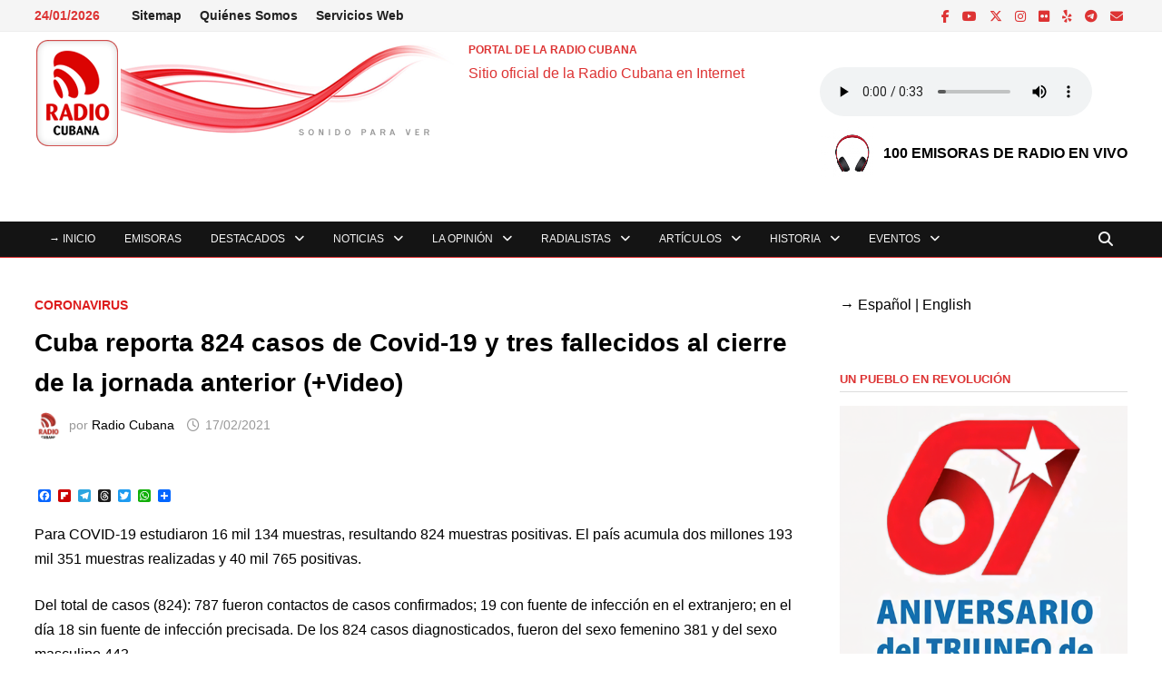

--- FILE ---
content_type: text/html; charset=UTF-8
request_url: https://www.radiocubana.cu/destacados-en-el-portal-de-la-radio/coronavirus/cuba-reporta-824-casos-de-covid-19-y-tres-fallecidos-al-cierre-de-la-jornada-anterior-video/
body_size: 34030
content:
<!doctype html>
<html lang="es" prefix="og: http://ogp.me/ns# article: http://ogp.me/ns/article#">
<head>
	<meta charset="UTF-8">
	<meta name="viewport" content="width=device-width, initial-scale=1">
	<link rel="profile" href="https://gmpg.org/xfn/11">

	<title>Cuba reporta 824 casos de Covid-19 y tres fallecidos al cierre de la jornada anterior (+Video) &#8211; PORTAL DE LA RADIO CUBANA</title>
<meta name='robots' content='max-image-preview:large' />
<link rel='dns-prefetch' href='//static.addtoany.com' />
<link rel="alternate" type="application/rss+xml" title="PORTAL DE LA RADIO CUBANA &raquo; Feed" href="https://www.radiocubana.cu/feed/" />
<link rel="alternate" type="application/rss+xml" title="PORTAL DE LA RADIO CUBANA &raquo; Feed de los comentarios" href="https://www.radiocubana.cu/comments/feed/" />
<link rel="alternate" title="oEmbed (JSON)" type="application/json+oembed" href="https://www.radiocubana.cu/wp-json/oembed/1.0/embed?url=https%3A%2F%2Fwww.radiocubana.cu%2Fdestacados-en-el-portal-de-la-radio%2Fcoronavirus%2Fcuba-reporta-824-casos-de-covid-19-y-tres-fallecidos-al-cierre-de-la-jornada-anterior-video%2F" />
<link rel="alternate" title="oEmbed (XML)" type="text/xml+oembed" href="https://www.radiocubana.cu/wp-json/oembed/1.0/embed?url=https%3A%2F%2Fwww.radiocubana.cu%2Fdestacados-en-el-portal-de-la-radio%2Fcoronavirus%2Fcuba-reporta-824-casos-de-covid-19-y-tres-fallecidos-al-cierre-de-la-jornada-anterior-video%2F&#038;format=xml" />
<style id='wp-img-auto-sizes-contain-inline-css' type='text/css'>
img:is([sizes=auto i],[sizes^="auto," i]){contain-intrinsic-size:3000px 1500px}
/*# sourceURL=wp-img-auto-sizes-contain-inline-css */
</style>
<link rel='stylesheet' id='wpsm_tabs_r-font-awesome-front-css' href='https://www.radiocubana.cu/wp-content/plugins/tabs-responsive/assets/css/font-awesome/css/font-awesome.min.css' type='text/css' media='all' />
<link rel='stylesheet' id='wpsm_tabs_r_bootstrap-front-css' href='https://www.radiocubana.cu/wp-content/plugins/tabs-responsive/assets/css/bootstrap-front.css' type='text/css' media='all' />
<link rel='stylesheet' id='wpsm_tabs_r_animate-css' href='https://www.radiocubana.cu/wp-content/plugins/tabs-responsive/assets/css/animate.css' type='text/css' media='all' />
<style id='wpxpo-global-style-inline-css' type='text/css'>
:root { --preset-color1: #037fff --preset-color2: #026fe0 --preset-color3: #071323 --preset-color4: #132133 --preset-color5: #34495e --preset-color6: #787676 --preset-color7: #f0f2f3 --preset-color8: #f8f9fa --preset-color9: #ffffff }
/*# sourceURL=wpxpo-global-style-inline-css */
</style>
<style id='ultp-preset-colors-style-inline-css' type='text/css'>
:root { --postx_preset_Base_1_color: #f4f4ff; --postx_preset_Base_2_color: #dddff8; --postx_preset_Base_3_color: #B4B4D6; --postx_preset_Primary_color: #3323f0; --postx_preset_Secondary_color: #4a5fff; --postx_preset_Tertiary_color: #FFFFFF; --postx_preset_Contrast_3_color: #545472; --postx_preset_Contrast_2_color: #262657; --postx_preset_Contrast_1_color: #10102e; --postx_preset_Over_Primary_color: #ffffff;  }
/*# sourceURL=ultp-preset-colors-style-inline-css */
</style>
<style id='ultp-preset-gradient-style-inline-css' type='text/css'>
:root { --postx_preset_Primary_to_Secondary_to_Right_gradient: linear-gradient(90deg, var(--postx_preset_Primary_color) 0%, var(--postx_preset_Secondary_color) 100%); --postx_preset_Primary_to_Secondary_to_Bottom_gradient: linear-gradient(180deg, var(--postx_preset_Primary_color) 0%, var(--postx_preset_Secondary_color) 100%); --postx_preset_Secondary_to_Primary_to_Right_gradient: linear-gradient(90deg, var(--postx_preset_Secondary_color) 0%, var(--postx_preset_Primary_color) 100%); --postx_preset_Secondary_to_Primary_to_Bottom_gradient: linear-gradient(180deg, var(--postx_preset_Secondary_color) 0%, var(--postx_preset_Primary_color) 100%); --postx_preset_Cold_Evening_gradient: linear-gradient(0deg, rgb(12, 52, 131) 0%, rgb(162, 182, 223) 100%, rgb(107, 140, 206) 100%, rgb(162, 182, 223) 100%); --postx_preset_Purple_Division_gradient: linear-gradient(0deg, rgb(112, 40, 228) 0%, rgb(229, 178, 202) 100%); --postx_preset_Over_Sun_gradient: linear-gradient(60deg, rgb(171, 236, 214) 0%, rgb(251, 237, 150) 100%); --postx_preset_Morning_Salad_gradient: linear-gradient(-255deg, rgb(183, 248, 219) 0%, rgb(80, 167, 194) 100%); --postx_preset_Fabled_Sunset_gradient: linear-gradient(-270deg, rgb(35, 21, 87) 0%, rgb(68, 16, 122) 29%, rgb(255, 19, 97) 67%, rgb(255, 248, 0) 100%);  }
/*# sourceURL=ultp-preset-gradient-style-inline-css */
</style>
<style id='ultp-preset-typo-style-inline-css' type='text/css'>
@import url('https://fonts.googleapis.com/css?family=Roboto:100,100i,300,300i,400,400i,500,500i,700,700i,900,900i'); :root { --postx_preset_Heading_typo_font_family: Roboto; --postx_preset_Heading_typo_font_family_type: sans-serif; --postx_preset_Heading_typo_font_weight: 600; --postx_preset_Heading_typo_text_transform: capitalize; --postx_preset_Body_and_Others_typo_font_family: Roboto; --postx_preset_Body_and_Others_typo_font_family_type: sans-serif; --postx_preset_Body_and_Others_typo_font_weight: 400; --postx_preset_Body_and_Others_typo_text_transform: lowercase; --postx_preset_body_typo_font_size_lg: 16px; --postx_preset_paragraph_1_typo_font_size_lg: 12px; --postx_preset_paragraph_2_typo_font_size_lg: 12px; --postx_preset_paragraph_3_typo_font_size_lg: 12px; --postx_preset_heading_h1_typo_font_size_lg: 42px; --postx_preset_heading_h2_typo_font_size_lg: 36px; --postx_preset_heading_h3_typo_font_size_lg: 30px; --postx_preset_heading_h4_typo_font_size_lg: 24px; --postx_preset_heading_h5_typo_font_size_lg: 20px; --postx_preset_heading_h6_typo_font_size_lg: 16px; }
/*# sourceURL=ultp-preset-typo-style-inline-css */
</style>
<link rel='stylesheet' id='font-awesome-css' href='https://www.radiocubana.cu/wp-content/themes/bam/assets/fonts/css/all.min.css' type='text/css' media='all' />
<link rel='stylesheet' id='bam-style-css' href='https://www.radiocubana.cu/wp-content/themes/bam/style.css' type='text/css' media='all' />
<link rel='stylesheet' id='addtoany-css' href='https://www.radiocubana.cu/wp-content/plugins/add-to-any/addtoany.min.css' type='text/css' media='all' />
<script type="text/javascript" id="addtoany-core-js-before">
/* <![CDATA[ */
window.a2a_config=window.a2a_config||{};a2a_config.callbacks=[];a2a_config.overlays=[];a2a_config.templates={};a2a_localize = {
	Share: "Compartir",
	Save: "Guardar",
	Subscribe: "Suscribir",
	Email: "Correo electrónico",
	Bookmark: "Marcador",
	ShowAll: "Mostrar todo",
	ShowLess: "Mostrar menos",
	FindServices: "Encontrar servicio(s)",
	FindAnyServiceToAddTo: "Encuentra al instante cualquier servicio para añadir a",
	PoweredBy: "Funciona con",
	ShareViaEmail: "Compartir por correo electrónico",
	SubscribeViaEmail: "Suscribirse a través de correo electrónico",
	BookmarkInYourBrowser: "Añadir a marcadores de tu navegador",
	BookmarkInstructions: "Presiona «Ctrl+D» o «\u2318+D» para añadir esta página a marcadores",
	AddToYourFavorites: "Añadir a tus favoritos",
	SendFromWebOrProgram: "Enviar desde cualquier dirección o programa de correo electrónico ",
	EmailProgram: "Programa de correo electrónico",
	More: "Más&#8230;",
	ThanksForSharing: "¡Gracias por compartir!",
	ThanksForFollowing: "¡Gracias por seguirnos!"
};

a2a_config.callbacks.push({ready:function(){document.querySelectorAll(".a2a_s_undefined").forEach(function(emptyIcon){emptyIcon.parentElement.style.display="none";})}});

//# sourceURL=addtoany-core-js-before
/* ]]> */
</script>
<script type="text/javascript" defer src="https://static.addtoany.com/menu/page.js" id="addtoany-core-js"></script>
<script type="text/javascript" src="https://www.radiocubana.cu/wp-includes/js/jquery/jquery.min.js" id="jquery-core-js"></script>
<script type="text/javascript" src="https://www.radiocubana.cu/wp-includes/js/jquery/jquery-migrate.min.js" id="jquery-migrate-js"></script>
<script type="text/javascript" defer src="https://www.radiocubana.cu/wp-content/plugins/add-to-any/addtoany.min.js" id="addtoany-jquery-js"></script>
<script type="text/javascript" src="https://www.radiocubana.cu/wp-content/plugins/stop-user-enumeration/frontend/js/frontend.js" id="stop-user-enumeration-js" defer="defer" data-wp-strategy="defer"></script>
<link rel="https://api.w.org/" href="https://www.radiocubana.cu/wp-json/" /><link rel="alternate" title="JSON" type="application/json" href="https://www.radiocubana.cu/wp-json/wp/v2/posts/20501" /><link rel="EditURI" type="application/rsd+xml" title="RSD" href="https://www.radiocubana.cu/xmlrpc.php?rsd" />
<link rel="canonical" href="https://www.radiocubana.cu/destacados-en-el-portal-de-la-radio/coronavirus/cuba-reporta-824-casos-de-covid-19-y-tres-fallecidos-al-cierre-de-la-jornada-anterior-video/" />

<script type='application/ld+json'>{"@context":"https:\/\/schema.org","@type":"NewsArticle","headline":"Cuba reporta 824 casos de Covid-19 y tres fallecidos al cierre de la jornada anterior (+Video)","description":"Para COVID-19 estudiaron 16 mil 134 muestras, resultando 824 muestras positivas. El pa\u00eds acumula dos millones 193 mil 351 muestras...","image":[false],"datePublished":"2021-02-17T11:43:47-04:00","dateModified":"2021-02-17T11:43:47-04:00","author":[{"@type":"Person","name":"Radio Cubana","url":"https:\/\/www.radiocubana.cu\/author\/radio-cubana\/"}],"publisher":{"@type":"Organization","name":"PORTAL DE LA RADIO CUBANA","url":"https:\/\/www.radiocubana.cu"}}</script>
<meta name="description" content="El Doctor Francisco Durán García, Director Nacional de Epidemiología en su Conferencia de Prensa que transmiten la radio y la tv cubanas, por el Canal Cubavisión, informó que Cuba amanece este miércoles con 824 nuevas muestras positivas a la Covid-19, y tres fallecidos. Al informar sobre el parte del comportamiento de la pandemia en la Isla, el Dr Durán llamó a la responsabilidad individual, institucional, y de los colectivos de salud, para frenar el contagio en todos los niveles. Al cierre del día de ayer, 16 de febrero, se encuentran ingresados para vigilancia clínica epidemiológica 18 mil 233 pacientes, sospechosos 3 mil 55, en vigilancia 10 mil 70 y confirmados activos 5 mil 108." />
<meta name="keywords" content="coronavirus" />
<meta name="google-site-verification" content="sfncJgC5nZq5VGjCx2-jRqh6oLI1T2H2oZuDu5AcT9E" />
<meta property="og:title" name="og:title" content="Cuba reporta 824 casos de Covid-19 y tres fallecidos al cierre de la jornada anterior (+Video)" />
<meta property="og:type" name="og:type" content="article" />
<meta property="og:image" name="og:image" content="https://www.radiocubana.cu/wp-content/uploads/2022/08/Logotipo.png" />
<meta property="og:url" name="og:url" content="https://www.radiocubana.cu/destacados-en-el-portal-de-la-radio/coronavirus/cuba-reporta-824-casos-de-covid-19-y-tres-fallecidos-al-cierre-de-la-jornada-anterior-video/" />
<meta property="og:description" name="og:description" content="El Doctor Francisco Durán García, Director Nacional de Epidemiología en su Conferencia de Prensa que transmiten la radio y la tv cubanas, por el Canal Cubavisión, informó que Cuba amanece este miércoles con 824 nuevas muestras positivas a la Covid-19, y tres fallecidos. Al informar sobre el parte del comportamiento de la pandemia en la Isla, el Dr Durán llamó a la responsabilidad individual, institucional, y de los colectivos de salud, para frenar el contagio en todos los niveles. Al cierre del día de ayer, 16 de febrero, se encuentran ingresados para vigilancia clínica epidemiológica 18 mil 233 pacientes, sospechosos 3 mil 55, en vigilancia 10 mil 70 y confirmados activos 5 mil 108." />
<meta property="og:locale" name="og:locale" content="es_ES" />
<meta property="og:site_name" name="og:site_name" content="PORTAL DE LA RADIO CUBANA" />
<meta property="twitter:card" name="twitter:card" content="summary" />
<meta property="article:section" name="article:section" content="Coronavirus" />
<meta property="article:published_time" name="article:published_time" content="2021-02-17T11:43:47-04:00" />
<meta property="article:modified_time" name="article:modified_time" content="2021-02-17T11:43:47-04:00" />
<meta property="article:author" name="article:author" content="https://www.radiocubana.cu/author/radio-cubana/" />
		<style type="text/css">.pp-podcast {opacity: 0;}</style>
				<style type="text/css">
				</style>
		<link rel="icon" href="https://www.radiocubana.cu/wp-content/uploads/2022/08/Logotipo.png" sizes="32x32" />
<link rel="icon" href="https://www.radiocubana.cu/wp-content/uploads/2022/08/Logotipo.png" sizes="192x192" />
<link rel="apple-touch-icon" href="https://www.radiocubana.cu/wp-content/uploads/2022/08/Logotipo.png" />
<meta name="msapplication-TileImage" content="https://www.radiocubana.cu/wp-content/uploads/2022/08/Logotipo.png" />

		<style type="text/css" id="theme-custom-css">
			/* Color CSS */
                
                    blockquote {
                        border-left: 4px solid #dd1c1c;
                    }

                    button,
                    input[type="button"],
                    input[type="reset"],
                    input[type="submit"] {
                        background: #dd1c1c;
                    }

                    .wp-block-search .wp-block-search__button {
                        background: #dd1c1c;
                    }

                    .bam-readmore {
                        background: #dd1c1c;
                    }

                    .site-title a, .site-description {
                        color: #dd1c1c;
                    }

                    .site-header.default-style .main-navigation ul li a:hover {
                        color: #dd1c1c;
                    }

                    .site-header.default-style .main-navigation ul ul li a:hover {
                        background: #dd1c1c;
                    }

                    .site-header.default-style .main-navigation .current_page_item > a,
                    .site-header.default-style .main-navigation .current-menu-item > a,
                    .site-header.default-style .main-navigation .current_page_ancestor > a,
                    .site-header.default-style .main-navigation .current-menu-ancestor > a {
                        color: #dd1c1c;
                    }

                    .site-header.horizontal-style .main-navigation ul li a:hover {
                        color: #dd1c1c;
                    }

                    .site-header.horizontal-style .main-navigation ul ul li a:hover {
                        background: #dd1c1c;
                    }

                    .site-header.horizontal-style .main-navigation .current_page_item > a,
                    .site-header.horizontal-style .main-navigation .current-menu-item > a,
                    .site-header.horizontal-style .main-navigation .current_page_ancestor > a,
                    .site-header.horizontal-style .main-navigation .current-menu-ancestor > a {
                        color: #dd1c1c;
                    }

                    .posts-navigation .nav-previous a:hover,
                    .posts-navigation .nav-next a:hover {
                        color: #dd1c1c;
                    }

                    .post-navigation .nav-previous .post-title:hover,
                    .post-navigation .nav-next .post-title:hover {
                        color: #dd1c1c;
                    }

                    .pagination .page-numbers.current {
                        background: #dd1c1c;
                        border: 1px solid #dd1c1c;
                        color: #ffffff;
                    }
                      
                    .pagination a.page-numbers:hover {
                        background: #dd1c1c;
                        border: 1px solid #dd1c1c;
                    }

                    .widget a:hover,
                    .widget ul li a:hover {
                        color: #dd1c1c;
                    }

                    li.bm-tab.th-ui-state-active a {
                        border-bottom: 1px solid #dd1c1c;
                    }

                    .footer-widget-area .widget a:hover {
                        color: #dd1c1c;
                    }

                    .bms-title a:hover {
                        color: #dd1c1c;
                    }

                    .bam-entry .entry-title a:hover {
                        color: #dd1c1c;
                    }

                    .related-post-meta a:hover,
                    .entry-meta a:hover {
                        color: #dd1c1c;
                    }

                    .related-post-meta .byline a:hover,
                    .entry-meta .byline a:hover {
                        color: #dd1c1c;
                    }

                    .cat-links a {
                        color: #dd1c1c;
                    }

                    .tags-links a:hover {
                        background: #dd1c1c;
                    }

                    .related-post-title a:hover {
                        color: #dd1c1c;
                    }

                    .author-posts-link:hover {
                        color: #dd1c1c;
                    }

                    .comment-author a {
                        color: #dd1c1c;
                    }

                    .comment-metadata a:hover,
                    .comment-metadata a:focus,
                    .pingback .comment-edit-link:hover,
                    .pingback .comment-edit-link:focus {
                        color: #dd1c1c;
                    }

                    .comment-reply-link:hover,
                    .comment-reply-link:focus {
                        background: #dd1c1c;
                    }

                    .comment-notes a:hover,
                    .comment-awaiting-moderation a:hover,
                    .logged-in-as a:hover,
                    .form-allowed-tags a:hover {
                        color: #dd1c1c;
                    }

                    .required {
                        color: #dd1c1c;
                    }

                    .comment-reply-title small a:before {
                        color: #dd1c1c;
                    }

                    .wp-block-quote {
                        border-left: 4px solid #dd1c1c;
                    }

                    .wp-block-quote[style*="text-align:right"], .wp-block-quote[style*="text-align: right"] {
                        border-right: 4px solid #dd1c1c;
                    }

                    .site-info a:hover {
                        color: #dd1c1c;
                    }

                    #bam-tags a, .widget_tag_cloud .tagcloud a {
                        background: #dd1c1c;
                    }

                
                    .site-title a, .site-description,
                    .site-header.horizontal-style .site-description {
                        color: #dd3333;
                    }
                
                    .page-content a,
                    .entry-content a {
                        color: #000000;
                    }
                
                    .page-content a:hover,
                    .entry-content a:hover {
                        color: #9ca0a3;
                    }
                
                    button,
                    input[type="button"],
                    input[type="reset"],
                    input[type="submit"],
                    .wp-block-search .wp-block-search__button,
                    .bam-readmore {
                        background: #dd3333;
                    }
                
                    body.boxed-layout.custom-background,
                    body.boxed-layout {
                        background-color: #dddddd;
                    }
                
                    body.boxed-layout.custom-background.separate-containers,
                    body.boxed-layout.separate-containers {
                        background-color: #dddddd;
                    }
                
                    body.wide-layout.custom-background.separate-containers,
                    body.wide-layout.separate-containers {
                        background-color: #eeeeee;
                    }
                
                    .related-post-meta .byline a:hover, 
                    .entry-meta .byline a:hover,
                    .related-post-meta a:hover, 
                    .entry-meta a:hover {
                        color: #dd3333;
                    }
                /* Header CSS */
                    .site-header {
                        border-bottom: 1px solid #dd3333;
                    }
                
                        .site-header.default-style .main-navigation ul li a, .site-header.default-style .bam-search-button-icon, .site-header.default-style .menu-toggle { line-height: 39px; }
                        .site-header.default-style .main-navigation ul ul li a { line-height: 1.3; }
                        .site-header.default-style .bam-search-box-container { top: 39px }
                    
                        .site-header.default-style .main-navigation ul li a, .bam-search-button-icon, .menu-toggle { color: #f4f4f4; }
                    
                        .site-header.default-style .main-navigation ul li a:hover { color: #dd3333; }
                        .site-header.default-style .main-navigation .current_page_item > a, .site-header.default-style .main-navigation .current-menu-item > a, .site-header.default-style .main-navigation .current_page_ancestor > a, .site-header.default-style .main-navigation .current-menu-ancestor > a { color: #dd3333; }
                    
                        .site-header.default-style .main-navigation ul ul li a:hover {
                            background-color: #dd3333;
                        }
                    
                        .site-header.default-style #site-header-inner {
                            padding-top: 7px;
                        }
                    
                        .site-header.default-style #site-header-inner {
                            padding-bottom: 7px;
                        }
                    /* Top Bar CSS */
                    .bam-topbar {
                        border-bottom: 1px solid #ededed;
                    }
                
                    .bam-topbar {
                        color: #dd3333;
                    }
                
                    .bam-topbar a:hover {
                        color: #dd3333;
                    }
                
                        .bam-topbar-social.dark .bam-social-link i {
                            color: #dd3333;
                        }
                    
                        .bam-topbar-social.dark .bam-social-link i:hover {
                            color: #a8abb7;
                        }
                    /* Typography CSS */body, button, input, select, optgroup, textarea{font-family:Arial, Helvetica, sans-serif;font-weight:400;font-style:normal;text-transform:none;font-size:16px;color:#000000;}h1, h2, h3, h4, h5, h6, .site-title, .bam-entry .entry-title a, .widget-title, .is-style-bam-widget-title, .entry-title, .related-section-title, .related-post-title a, .single .entry-title, .archive .page-title{font-family:Arial, Helvetica, sans-serif;font-weight:700;text-transform:uppercase;line-height:1.6;}h1{font-family:Arial, Helvetica, sans-serif;font-style:normal;text-transform:none;font-size:16px;}h2{font-family:Arial, Helvetica, sans-serif;font-weight:700;font-style:normal;font-size:21px;}h3{font-family:Arial, Helvetica, sans-serif;text-transform:none;font-size:17px;}h4{font-family:Arial, Helvetica, sans-serif;font-size:18px;}.site-title, .site-header.horizontal-style .site-title{font-family:Arial, Helvetica, sans-serif;text-transform:none;font-size:12px;line-height:2.3;}.main-navigation li a{font-family:Arial, Helvetica, sans-serif;font-weight:100;font-style:normal;text-transform:uppercase;font-size:12px;}.bam-entry .entry-title a{font-family:Arial, Helvetica, sans-serif;font-weight:700;font-style:normal;text-transform:none;font-size:28px;}.single .entry-title{font-family:Arial, Helvetica, sans-serif;font-weight:700;text-transform:none;font-size:28px;}.bam-single-post .entry-content{font-family:Arial, Helvetica, sans-serif;font-style:normal;text-transform:none;font-size:16px;color:#000000;}.page-entry-title{font-family:Arial, Helvetica, sans-serif;text-transform:uppercase;font-size:16px;}.widget-title, .is-style-bam-widget-title{font-family:Arial, Helvetica, sans-serif;font-weight:600;font-style:normal;text-transform:uppercase;font-size:13px;color:#dd3333;}/* Footer CSS */
                    .footer-widget-area .widget a:hover {
                        color: #dd3333;
                    }
                
                    .site-info a:hover {
                        color: #dd3333;
                    }		</style>

	<link rel='stylesheet' id='dashicons-css' href='https://www.radiocubana.cu/wp-includes/css/dashicons.min.css' type='text/css' media='all' />
<link rel='stylesheet' id='multiple-authors-widget-css-css' href='https://www.radiocubana.cu/wp-content/plugins/publishpress-authors/src/assets/css/multiple-authors-widget.css' type='text/css' media='all' />
<style id='multiple-authors-widget-css-inline-css' type='text/css'>
:root { --ppa-color-scheme: #dd3333; --ppa-color-scheme-active: #b12929; }
/*# sourceURL=multiple-authors-widget-css-inline-css */
</style>
<link rel='stylesheet' id='multiple-authors-fontawesome-css' href='https://cdnjs.cloudflare.com/ajax/libs/font-awesome/6.7.1/css/all.min.css' type='text/css' media='all' />
</head>

<body class="wp-singular post-template-default single single-post postid-20501 single-format-standard wp-custom-logo wp-embed-responsive wp-theme-bam postx-page wide-layout right-sidebar one-container">



<div id="page" class="site">
	<a class="skip-link screen-reader-text" href="#content">Saltar al contenido</a>

	
<div id="topbar" class="bam-topbar clearfix">

    <div class="container">

                    <span class="bam-date">24/01/2026</span>
        
            <div id="top-navigation" class="top-navigation">
        <div class="menu-menu-de-servicios-web-container"><ul id="top-menu" class="menu"><li id="menu-item-27604" class="menu-item  menu-item-type-post_type menu-item-object-page menu-item-27604"><a href="https://www.radiocubana.cu/mapa-del-sitio/">Sitemap</a></li>
<li id="menu-item-17169" class="menu-item menu-item-type-taxonomy menu-item-object-category menu-item-17169"><a href="https://www.radiocubana.cu/secciones/faqs-preguntas-mas-frecuentes/quienes-somos/">Quiénes Somos</a></li>
<li id="menu-item-17170" class="menu-item menu-item-type-taxonomy menu-item-object-category menu-item-17170"><a href="https://www.radiocubana.cu/secciones/servicios-web/">Servicios Web</a></li>
</ul></div>					
    </div>		

        
<div class="bam-topbar-social dark">

    
        
                    <span class="bam-social-icon">
                                    <a href="https://www.facebook.com/radiocubana.cu/" class="bam-social-link facebook" target="_blank" title="Facebook">
                        <i class="fab fa-facebook-f"></i>
                    </a>
                            </span>
                
    
        
                    <span class="bam-social-icon">
                                    <a href="https://www.youtube.com/c/RadioCubana" class="bam-social-link youtube" target="_blank" title="YouTube">
                        <i class="fab fa-youtube"></i>
                    </a>
                            </span>
                
    
        
                    <span class="bam-social-icon">
                                    <a href="https://x.com/radio_cubana" class="bam-social-link twitter" target="_blank" title="X">
                        <i class="fa-brands fa-x-twitter"></i>
                    </a>
                            </span>
                
    
        
                
    
        
                    <span class="bam-social-icon">
                                    <a href="https://www.instagram.com/radiocubana/" class="bam-social-link instagram" target="_blank" title="Instagram">
                        <i class="fab fa-instagram"></i>
                    </a>
                            </span>
                
    
        
                
    
        
                
    
        
                
    
        
                
    
        
                
    
        
                
    
        
                    <span class="bam-social-icon">
                                    <a href="https://www.flickr.com/photos/radio_cubana/" class="bam-social-link flickr" target="_blank" title="Flickr">
                        <i class="fab fa-flickr"></i>
                    </a>
                            </span>
                
    
        
                
    
        
                
    
        
                    <span class="bam-social-icon">
                                    <a href="https://www.ivoox.com/perfil-radio-cubana_a8_podcaster_509789_1.html" class="bam-social-link yelp" target="_blank" title="Yelp">
                        <i class="fab fa-yelp"></i>
                    </a>
                            </span>
                
    
        
                
    
        
                
    
        
                    <span class="bam-social-icon">
                                    <a href="https://t.me/RadioCubana" class="bam-social-link telegram" target="_blank" title="Telegram">
                        <i class="fab fa-telegram"></i>
                    </a>
                            </span>
                
    
        
                
    
        
                
    
        
                
    
        
                
    
        
                    <span class="bam-social-icon">
                                    <a href="mailto:webmaster.radiorc@icrt.cu" class="bam-social-link email" target="_self" title="Correo electrónico">
                        <i class="fas fa-envelope"></i>
                    </a>
                            </span>
                
    
</div><!-- .bam-social-media -->
    </div>

</div>
	


<header id="masthead" class="site-header default-style">

    
    

<div id="site-header-inner" class="clearfix container left-logo">

    <div class="site-branding">
    <div class="site-branding-inner">

                    <div class="site-logo-image"><a href="https://www.radiocubana.cu/" class="custom-logo-link" rel="home"><img width="468" height="120" src="https://www.radiocubana.cu/wp-content/uploads/2025/06/Identificador-Visual-Portal-de-la-Radio-Cubana.png" class="custom-logo" alt="Identificador Visual Portal de la Radio Cubana" decoding="async" fetchpriority="high" srcset="https://www.radiocubana.cu/wp-content/uploads/2025/06/Identificador-Visual-Portal-de-la-Radio-Cubana.png 468w, https://www.radiocubana.cu/wp-content/uploads/2025/06/Identificador-Visual-Portal-de-la-Radio-Cubana-300x77.png 300w" sizes="(max-width: 468px) 100vw, 468px" /></a></div>
        
        <div class="site-branding-text">
                            <p class="site-title"><a href="https://www.radiocubana.cu/" rel="home">PORTAL DE LA RADIO CUBANA</a></p>
                                <p class="site-description">Sitio oficial de la Radio Cubana en Internet</p>
                    </div><!-- .site-branding-text -->

    </div><!-- .site-branding-inner -->
</div><!-- .site-branding -->
    
<div class="header-sidebar">
    <div class="header-sidebar-inner">
        <section id="custom_html-5" class="widget_text widget widget_custom_html"><div class="textwidget custom-html-widget"><!-- wp:audio {"id":7064} -->
<figure class="wp-block-audio"><audio controls src="https://www.radiocubana.cu/wp-content/uploads/2022/03/Radio-Cubana-sonido-para-ver.mp3"></audio><figcaption><img class="wp-image-7058" style="width: 70px;" src="https://www.radiocubana.cu/wp-content/uploads/2022/07/beats-solo-3-defiant-black-red-02-550x550-1.png" alt="Emisoras en vivo"><a rel="noreferrer noopener" href="https://www.radiocubana.cu/emisoras" target="_blank"><strong>100 EMISORAS DE RADIO EN VIVO </strong></a></figcaption></figure>
<!-- /wp:audio --></div></section>    </div><!-- .header-sidebar-inner -->
</div><!-- .header-sidebar -->
    
</div><!-- #site-header-inner -->



<nav id="site-navigation" class="main-navigation">

    <div id="site-navigation-inner" class="container align-left show-search">
        
        <div class="menu-menu-principal-container"><ul id="primary-menu" class="menu"><li id="menu-item-26539" class="menu-item  menu-item-type-post_type menu-item-object-page menu-item-home menu-item-26539"><a href="https://www.radiocubana.cu/">→ INICIO</a></li>
<li id="menu-item-31808" class="menu-item  menu-item-type-post_type menu-item-object-page menu-item-31808"><a href="https://www.radiocubana.cu/emisoras/">Emisoras</a></li>
<li id="menu-item-26784" class="menu-item menu-item-type-taxonomy menu-item-object-category current-post-ancestor menu-item-has-children menu-item-26784"><a href="https://www.radiocubana.cu/secciones/destacados-en-el-portal-de-la-radio/">Destacados</a>
<ul class="sub-menu">
	<li id="menu-item-26785" class="menu-item menu-item-type-taxonomy menu-item-object-category menu-item-26785"><a href="https://www.radiocubana.cu/secciones/destacados-en-el-portal-de-la-radio/26-de-julio/">26 de julio</a></li>
	<li id="menu-item-26786" class="menu-item menu-item-type-taxonomy menu-item-object-category menu-item-26786"><a href="https://www.radiocubana.cu/secciones/destacados-en-el-portal-de-la-radio/7mo-congreso-del-partido-comunista-de-cuba/">Congresos del PCC</a></li>
	<li id="menu-item-26787" class="menu-item menu-item-type-taxonomy menu-item-object-category current-post-ancestor current-menu-parent current-post-parent menu-item-26787"><a href="https://www.radiocubana.cu/secciones/destacados-en-el-portal-de-la-radio/coronavirus/">Coronavirus</a></li>
	<li id="menu-item-26788" class="menu-item menu-item-type-taxonomy menu-item-object-category menu-item-26788"><a href="https://www.radiocubana.cu/secciones/destacados-en-el-portal-de-la-radio/cuba-ee-uu-2/">Cuba &#8211; EE.UU.</a></li>
	<li id="menu-item-26789" class="menu-item menu-item-type-taxonomy menu-item-object-category menu-item-26789"><a href="https://www.radiocubana.cu/secciones/destacados-en-el-portal-de-la-radio/cuba-vs-bloqueo/">Cuba vs Bloqueo</a></li>
	<li id="menu-item-26790" class="menu-item menu-item-type-taxonomy menu-item-object-category menu-item-26790"><a href="https://www.radiocubana.cu/secciones/destacados-en-el-portal-de-la-radio/destacados/">Destacados</a></li>
</ul>
</li>
<li id="menu-item-26801" class="menu-item menu-item-type-taxonomy menu-item-object-category menu-item-has-children menu-item-26801"><a href="https://www.radiocubana.cu/secciones/noticias-de-la-radio-cubana/">Noticias</a>
<ul class="sub-menu">
	<li id="menu-item-26809" class="menu-item menu-item-type-taxonomy menu-item-object-category menu-item-26809"><a href="https://www.radiocubana.cu/secciones/noticias-de-la-radio-cubana/noticias-nacionales/">Nacionales</a></li>
	<li id="menu-item-26802" class="menu-item menu-item-type-taxonomy menu-item-object-category menu-item-26802"><a href="https://www.radiocubana.cu/secciones/noticias-de-la-radio-cubana/especial-26-de-julio/">Especial, 26 de Julio</a></li>
	<li id="menu-item-26804" class="menu-item menu-item-type-taxonomy menu-item-object-category menu-item-26804"><a href="https://www.radiocubana.cu/secciones/noticias-de-la-radio-cubana/fidel-castro-noticias-de-la-radio-cubana/">Fidel Castro</a></li>
	<li id="menu-item-26806" class="menu-item menu-item-type-taxonomy menu-item-object-category menu-item-26806"><a href="https://www.radiocubana.cu/secciones/noticias-de-la-radio-cubana/noticias-internacionales/">Internacionales</a></li>
	<li id="menu-item-26803" class="menu-item menu-item-type-taxonomy menu-item-object-category menu-item-26803"><a href="https://www.radiocubana.cu/secciones/noticias-de-la-radio-cubana/eventos-climatologicos/">Eventos Climatológicos</a></li>
	<li id="menu-item-26807" class="menu-item menu-item-type-taxonomy menu-item-object-category menu-item-26807"><a href="https://www.radiocubana.cu/secciones/noticias-de-la-radio-cubana/juegos-olimpicos/">Juegos Olímpicos</a></li>
	<li id="menu-item-26808" class="menu-item menu-item-type-taxonomy menu-item-object-category menu-item-26808"><a href="https://www.radiocubana.cu/secciones/noticias-de-la-radio-cubana/jose-marti-en-la-radio-cubana/">Martí en la Radio Cubana</a></li>
</ul>
</li>
<li id="menu-item-17127" class="menu-item menu-item-type-taxonomy menu-item-object-category menu-item-has-children menu-item-17127"><a href="https://www.radiocubana.cu/secciones/la-opinion/">La Opinión</a>
<ul class="sub-menu">
	<li id="menu-item-22878" class="menu-item menu-item-type-taxonomy menu-item-object-category menu-item-22878"><a href="https://www.radiocubana.cu/secciones/la-opinion/desde-la-radio/">Desde la Radio</a></li>
	<li id="menu-item-26743" class="menu-item menu-item-type-taxonomy menu-item-object-category menu-item-26743"><a href="https://www.radiocubana.cu/secciones/la-opinion/de-la-prensa-cubana/">De la Prensa Cubana</a></li>
	<li id="menu-item-26744" class="menu-item menu-item-type-taxonomy menu-item-object-category menu-item-26744"><a href="https://www.radiocubana.cu/secciones/la-opinion/de-los-colaboradores/">De los colaboradores</a></li>
	<li id="menu-item-26745" class="menu-item menu-item-type-taxonomy menu-item-object-category menu-item-26745"><a href="https://www.radiocubana.cu/secciones/la-opinion/desde-la-prensa-extranjera/">Desde la Prensa Extranjera</a></li>
	<li id="menu-item-22876" class="menu-item menu-item-type-taxonomy menu-item-object-category menu-item-22876"><a href="https://www.radiocubana.cu/secciones/la-opinion/desde-las-redes-sociales/">Desde las redes sociales</a></li>
</ul>
</li>
<li id="menu-item-26747" class="menu-item menu-item-type-taxonomy menu-item-object-category menu-item-has-children menu-item-26747"><a href="https://www.radiocubana.cu/secciones/radialistas-cubanos/">Radialistas</a>
<ul class="sub-menu">
	<li id="menu-item-26753" class="menu-item menu-item-type-taxonomy menu-item-object-category menu-item-26753"><a href="https://www.radiocubana.cu/secciones/radialistas-cubanos/realizadores/">Realizadores</a></li>
	<li id="menu-item-26752" class="menu-item menu-item-type-taxonomy menu-item-object-category menu-item-26752"><a href="https://www.radiocubana.cu/secciones/radialistas-cubanos/periodistas/">Periodistas</a></li>
	<li id="menu-item-26748" class="menu-item menu-item-type-taxonomy menu-item-object-category menu-item-26748"><a href="https://www.radiocubana.cu/secciones/radialistas-cubanos/escritores/">Escritores</a></li>
	<li id="menu-item-26751" class="menu-item menu-item-type-taxonomy menu-item-object-category menu-item-26751"><a href="https://www.radiocubana.cu/secciones/radialistas-cubanos/musicalizadores/">Musicalizadores</a></li>
	<li id="menu-item-26754" class="menu-item menu-item-type-taxonomy menu-item-object-category menu-item-26754"><a href="https://www.radiocubana.cu/secciones/radialistas-cubanos/artistas/">Artistas</a></li>
	<li id="menu-item-26750" class="menu-item menu-item-type-taxonomy menu-item-object-category menu-item-26750"><a href="https://www.radiocubana.cu/secciones/radialistas-cubanos/locutores/">Locutores</a></li>
	<li id="menu-item-26755" class="menu-item menu-item-type-taxonomy menu-item-object-category menu-item-26755"><a href="https://www.radiocubana.cu/secciones/radialistas-cubanos/asesores/">Asesores</a></li>
	<li id="menu-item-26749" class="menu-item menu-item-type-taxonomy menu-item-object-category menu-item-26749"><a href="https://www.radiocubana.cu/secciones/radialistas-cubanos/icrt/">ICRT</a></li>
</ul>
</li>
<li id="menu-item-26780" class="menu-item menu-item-type-taxonomy menu-item-object-category menu-item-has-children menu-item-26780"><a href="https://www.radiocubana.cu/secciones/articulos-especializados-sobre-la-radio/">Artículos</a>
<ul class="sub-menu">
	<li id="menu-item-26783" class="menu-item menu-item-type-taxonomy menu-item-object-category menu-item-26783"><a href="https://www.radiocubana.cu/secciones/articulos-especializados-sobre-la-radio/dramatizados/">Dramatizados</a></li>
	<li id="menu-item-26782" class="menu-item menu-item-type-taxonomy menu-item-object-category menu-item-26782"><a href="https://www.radiocubana.cu/secciones/articulos-especializados-sobre-la-radio/direccion-de-programas/">Dirección de Programas</a></li>
	<li id="menu-item-26797" class="menu-item menu-item-type-taxonomy menu-item-object-category menu-item-26797"><a href="https://www.radiocubana.cu/secciones/articulos-especializados-sobre-la-radio/subversion-vs-cuba/">Subversión vs Cuba</a></li>
	<li id="menu-item-26791" class="menu-item menu-item-type-taxonomy menu-item-object-category menu-item-26791"><a href="https://www.radiocubana.cu/secciones/articulos-especializados-sobre-la-radio/locucion/">Locución</a></li>
	<li id="menu-item-26793" class="menu-item menu-item-type-taxonomy menu-item-object-category menu-item-26793"><a href="https://www.radiocubana.cu/secciones/articulos-especializados-sobre-la-radio/nuevas-tecnologias/">Nuevas Tecnologías</a></li>
	<li id="menu-item-26792" class="menu-item menu-item-type-taxonomy menu-item-object-category menu-item-26792"><a href="https://www.radiocubana.cu/secciones/articulos-especializados-sobre-la-radio/musicalizacion/">Musicalización</a></li>
	<li id="menu-item-26794" class="menu-item menu-item-type-taxonomy menu-item-object-category menu-item-26794"><a href="https://www.radiocubana.cu/secciones/articulos-especializados-sobre-la-radio/periodismo/">Periodismo</a></li>
	<li id="menu-item-26795" class="menu-item menu-item-type-taxonomy menu-item-object-category menu-item-26795"><a href="https://www.radiocubana.cu/secciones/articulos-especializados-sobre-la-radio/programacion/">Programación</a></li>
	<li id="menu-item-26796" class="menu-item menu-item-type-taxonomy menu-item-object-category menu-item-26796"><a href="https://www.radiocubana.cu/secciones/articulos-especializados-sobre-la-radio/realizacion-radial/">Realización</a></li>
	<li id="menu-item-26781" class="menu-item menu-item-type-taxonomy menu-item-object-category menu-item-26781"><a href="https://www.radiocubana.cu/secciones/articulos-especializados-sobre-la-radio/campana-mediatica-contra-cuba/">Campaña Mediática contra Cuba</a></li>
</ul>
</li>
<li id="menu-item-26810" class="menu-item menu-item-type-taxonomy menu-item-object-category menu-item-has-children menu-item-26810"><a href="https://www.radiocubana.cu/secciones/historia-de-la-radio-cubana/">Historia</a>
<ul class="sub-menu">
	<li id="menu-item-26814" class="menu-item menu-item-type-taxonomy menu-item-object-category menu-item-26814"><a href="https://www.radiocubana.cu/secciones/historia-de-la-radio-cubana/100-anos-de-radio-en-cuba/">100 años de radio en Cuba</a></li>
	<li id="menu-item-26815" class="menu-item menu-item-type-taxonomy menu-item-object-category menu-item-26815"><a href="https://www.radiocubana.cu/secciones/historia-de-la-radio-cubana/efemerides-de-la-familia-radial/">Efemérides de la familia radial</a></li>
	<li id="menu-item-26812" class="menu-item menu-item-type-taxonomy menu-item-object-category menu-item-26812"><a href="https://www.radiocubana.cu/secciones/historia-de-la-radio-cubana/memoria-radial-cubana/">Memoria Radial</a></li>
	<li id="menu-item-26811" class="menu-item menu-item-type-taxonomy menu-item-object-category menu-item-26811"><a href="https://www.radiocubana.cu/secciones/historia-de-la-radio-cubana/la-radio-hoy/">La Radio hoy</a></li>
</ul>
</li>
<li id="menu-item-26798" class="menu-item menu-item-type-taxonomy menu-item-object-category menu-item-has-children menu-item-26798"><a href="https://www.radiocubana.cu/secciones/eventos/">Eventos</a>
<ul class="sub-menu">
	<li id="menu-item-26800" class="menu-item menu-item-type-taxonomy menu-item-object-category menu-item-26800"><a href="https://www.radiocubana.cu/secciones/eventos/festivales-de-radio/">Festivales de Radio</a></li>
	<li id="menu-item-26799" class="menu-item menu-item-type-taxonomy menu-item-object-category menu-item-26799"><a href="https://www.radiocubana.cu/secciones/eventos/festival-de-radio-y-tv-cubanas/">Festival de Radio y TV Cubanas</a></li>
	<li id="menu-item-26813" class="menu-item menu-item-type-taxonomy menu-item-object-category menu-item-26813"><a href="https://www.radiocubana.cu/secciones/eventos/bienal-de-la-radio-cubana/">Bienal de la Radio Cubana</a></li>
</ul>
</li>
</ul></div><div class="bam-search-button-icon">
    <i class="fas fa-search" aria-hidden="true"></i>
</div>
<div class="bam-search-box-container">
    <div class="bam-search-box">
        <form role="search" method="get" class="search-form" action="https://www.radiocubana.cu/">
				<label>
					<span class="screen-reader-text">Buscar:</span>
					<input type="search" class="search-field" placeholder="Buscar &hellip;" value="" name="s" />
				</label>
				<input type="submit" class="search-submit" value="Buscar" />
			</form>    </div><!-- th-search-box -->
</div><!-- .th-search-box-container -->

        <button class="menu-toggle" aria-controls="primary-menu" aria-expanded="false" data-toggle-target=".mobile-navigation"><i class="fas fa-bars"></i>Menú</button>
        
    </div><!-- .container -->
    
</nav><!-- #site-navigation -->
<div class="mobile-dropdown">
    <nav class="mobile-navigation">
        <div class="menu-menu-principal-container"><ul id="primary-menu-mobile" class="menu"><li class="menu-item menu-item-type-post_type menu-item-object-page menu-item-home menu-item-26539"><a href="https://www.radiocubana.cu/">→ INICIO</a></li>
<li class="menu-item menu-item-type-post_type menu-item-object-page menu-item-31808"><a href="https://www.radiocubana.cu/emisoras/">Emisoras</a></li>
<li class="menu-item menu-item-type-taxonomy menu-item-object-category current-post-ancestor menu-item-has-children menu-item-26784"><a href="https://www.radiocubana.cu/secciones/destacados-en-el-portal-de-la-radio/">Destacados</a><button class="dropdown-toggle" data-toggle-target=".mobile-navigation .menu-item-26784 > .sub-menu" aria-expanded="false"><span class="screen-reader-text">Mostrar el submenú</span></button>
<ul class="sub-menu">
	<li class="menu-item menu-item-type-taxonomy menu-item-object-category menu-item-26785"><a href="https://www.radiocubana.cu/secciones/destacados-en-el-portal-de-la-radio/26-de-julio/">26 de julio</a></li>
	<li class="menu-item menu-item-type-taxonomy menu-item-object-category menu-item-26786"><a href="https://www.radiocubana.cu/secciones/destacados-en-el-portal-de-la-radio/7mo-congreso-del-partido-comunista-de-cuba/">Congresos del PCC</a></li>
	<li class="menu-item menu-item-type-taxonomy menu-item-object-category current-post-ancestor current-menu-parent current-post-parent menu-item-26787"><a href="https://www.radiocubana.cu/secciones/destacados-en-el-portal-de-la-radio/coronavirus/">Coronavirus</a></li>
	<li class="menu-item menu-item-type-taxonomy menu-item-object-category menu-item-26788"><a href="https://www.radiocubana.cu/secciones/destacados-en-el-portal-de-la-radio/cuba-ee-uu-2/">Cuba &#8211; EE.UU.</a></li>
	<li class="menu-item menu-item-type-taxonomy menu-item-object-category menu-item-26789"><a href="https://www.radiocubana.cu/secciones/destacados-en-el-portal-de-la-radio/cuba-vs-bloqueo/">Cuba vs Bloqueo</a></li>
	<li class="menu-item menu-item-type-taxonomy menu-item-object-category menu-item-26790"><a href="https://www.radiocubana.cu/secciones/destacados-en-el-portal-de-la-radio/destacados/">Destacados</a></li>
</ul>
</li>
<li class="menu-item menu-item-type-taxonomy menu-item-object-category menu-item-has-children menu-item-26801"><a href="https://www.radiocubana.cu/secciones/noticias-de-la-radio-cubana/">Noticias</a><button class="dropdown-toggle" data-toggle-target=".mobile-navigation .menu-item-26801 > .sub-menu" aria-expanded="false"><span class="screen-reader-text">Mostrar el submenú</span></button>
<ul class="sub-menu">
	<li class="menu-item menu-item-type-taxonomy menu-item-object-category menu-item-26809"><a href="https://www.radiocubana.cu/secciones/noticias-de-la-radio-cubana/noticias-nacionales/">Nacionales</a></li>
	<li class="menu-item menu-item-type-taxonomy menu-item-object-category menu-item-26802"><a href="https://www.radiocubana.cu/secciones/noticias-de-la-radio-cubana/especial-26-de-julio/">Especial, 26 de Julio</a></li>
	<li class="menu-item menu-item-type-taxonomy menu-item-object-category menu-item-26804"><a href="https://www.radiocubana.cu/secciones/noticias-de-la-radio-cubana/fidel-castro-noticias-de-la-radio-cubana/">Fidel Castro</a></li>
	<li class="menu-item menu-item-type-taxonomy menu-item-object-category menu-item-26806"><a href="https://www.radiocubana.cu/secciones/noticias-de-la-radio-cubana/noticias-internacionales/">Internacionales</a></li>
	<li class="menu-item menu-item-type-taxonomy menu-item-object-category menu-item-26803"><a href="https://www.radiocubana.cu/secciones/noticias-de-la-radio-cubana/eventos-climatologicos/">Eventos Climatológicos</a></li>
	<li class="menu-item menu-item-type-taxonomy menu-item-object-category menu-item-26807"><a href="https://www.radiocubana.cu/secciones/noticias-de-la-radio-cubana/juegos-olimpicos/">Juegos Olímpicos</a></li>
	<li class="menu-item menu-item-type-taxonomy menu-item-object-category menu-item-26808"><a href="https://www.radiocubana.cu/secciones/noticias-de-la-radio-cubana/jose-marti-en-la-radio-cubana/">Martí en la Radio Cubana</a></li>
</ul>
</li>
<li class="menu-item menu-item-type-taxonomy menu-item-object-category menu-item-has-children menu-item-17127"><a href="https://www.radiocubana.cu/secciones/la-opinion/">La Opinión</a><button class="dropdown-toggle" data-toggle-target=".mobile-navigation .menu-item-17127 > .sub-menu" aria-expanded="false"><span class="screen-reader-text">Mostrar el submenú</span></button>
<ul class="sub-menu">
	<li class="menu-item menu-item-type-taxonomy menu-item-object-category menu-item-22878"><a href="https://www.radiocubana.cu/secciones/la-opinion/desde-la-radio/">Desde la Radio</a></li>
	<li class="menu-item menu-item-type-taxonomy menu-item-object-category menu-item-26743"><a href="https://www.radiocubana.cu/secciones/la-opinion/de-la-prensa-cubana/">De la Prensa Cubana</a></li>
	<li class="menu-item menu-item-type-taxonomy menu-item-object-category menu-item-26744"><a href="https://www.radiocubana.cu/secciones/la-opinion/de-los-colaboradores/">De los colaboradores</a></li>
	<li class="menu-item menu-item-type-taxonomy menu-item-object-category menu-item-26745"><a href="https://www.radiocubana.cu/secciones/la-opinion/desde-la-prensa-extranjera/">Desde la Prensa Extranjera</a></li>
	<li class="menu-item menu-item-type-taxonomy menu-item-object-category menu-item-22876"><a href="https://www.radiocubana.cu/secciones/la-opinion/desde-las-redes-sociales/">Desde las redes sociales</a></li>
</ul>
</li>
<li class="menu-item menu-item-type-taxonomy menu-item-object-category menu-item-has-children menu-item-26747"><a href="https://www.radiocubana.cu/secciones/radialistas-cubanos/">Radialistas</a><button class="dropdown-toggle" data-toggle-target=".mobile-navigation .menu-item-26747 > .sub-menu" aria-expanded="false"><span class="screen-reader-text">Mostrar el submenú</span></button>
<ul class="sub-menu">
	<li class="menu-item menu-item-type-taxonomy menu-item-object-category menu-item-26753"><a href="https://www.radiocubana.cu/secciones/radialistas-cubanos/realizadores/">Realizadores</a></li>
	<li class="menu-item menu-item-type-taxonomy menu-item-object-category menu-item-26752"><a href="https://www.radiocubana.cu/secciones/radialistas-cubanos/periodistas/">Periodistas</a></li>
	<li class="menu-item menu-item-type-taxonomy menu-item-object-category menu-item-26748"><a href="https://www.radiocubana.cu/secciones/radialistas-cubanos/escritores/">Escritores</a></li>
	<li class="menu-item menu-item-type-taxonomy menu-item-object-category menu-item-26751"><a href="https://www.radiocubana.cu/secciones/radialistas-cubanos/musicalizadores/">Musicalizadores</a></li>
	<li class="menu-item menu-item-type-taxonomy menu-item-object-category menu-item-26754"><a href="https://www.radiocubana.cu/secciones/radialistas-cubanos/artistas/">Artistas</a></li>
	<li class="menu-item menu-item-type-taxonomy menu-item-object-category menu-item-26750"><a href="https://www.radiocubana.cu/secciones/radialistas-cubanos/locutores/">Locutores</a></li>
	<li class="menu-item menu-item-type-taxonomy menu-item-object-category menu-item-26755"><a href="https://www.radiocubana.cu/secciones/radialistas-cubanos/asesores/">Asesores</a></li>
	<li class="menu-item menu-item-type-taxonomy menu-item-object-category menu-item-26749"><a href="https://www.radiocubana.cu/secciones/radialistas-cubanos/icrt/">ICRT</a></li>
</ul>
</li>
<li class="menu-item menu-item-type-taxonomy menu-item-object-category menu-item-has-children menu-item-26780"><a href="https://www.radiocubana.cu/secciones/articulos-especializados-sobre-la-radio/">Artículos</a><button class="dropdown-toggle" data-toggle-target=".mobile-navigation .menu-item-26780 > .sub-menu" aria-expanded="false"><span class="screen-reader-text">Mostrar el submenú</span></button>
<ul class="sub-menu">
	<li class="menu-item menu-item-type-taxonomy menu-item-object-category menu-item-26783"><a href="https://www.radiocubana.cu/secciones/articulos-especializados-sobre-la-radio/dramatizados/">Dramatizados</a></li>
	<li class="menu-item menu-item-type-taxonomy menu-item-object-category menu-item-26782"><a href="https://www.radiocubana.cu/secciones/articulos-especializados-sobre-la-radio/direccion-de-programas/">Dirección de Programas</a></li>
	<li class="menu-item menu-item-type-taxonomy menu-item-object-category menu-item-26797"><a href="https://www.radiocubana.cu/secciones/articulos-especializados-sobre-la-radio/subversion-vs-cuba/">Subversión vs Cuba</a></li>
	<li class="menu-item menu-item-type-taxonomy menu-item-object-category menu-item-26791"><a href="https://www.radiocubana.cu/secciones/articulos-especializados-sobre-la-radio/locucion/">Locución</a></li>
	<li class="menu-item menu-item-type-taxonomy menu-item-object-category menu-item-26793"><a href="https://www.radiocubana.cu/secciones/articulos-especializados-sobre-la-radio/nuevas-tecnologias/">Nuevas Tecnologías</a></li>
	<li class="menu-item menu-item-type-taxonomy menu-item-object-category menu-item-26792"><a href="https://www.radiocubana.cu/secciones/articulos-especializados-sobre-la-radio/musicalizacion/">Musicalización</a></li>
	<li class="menu-item menu-item-type-taxonomy menu-item-object-category menu-item-26794"><a href="https://www.radiocubana.cu/secciones/articulos-especializados-sobre-la-radio/periodismo/">Periodismo</a></li>
	<li class="menu-item menu-item-type-taxonomy menu-item-object-category menu-item-26795"><a href="https://www.radiocubana.cu/secciones/articulos-especializados-sobre-la-radio/programacion/">Programación</a></li>
	<li class="menu-item menu-item-type-taxonomy menu-item-object-category menu-item-26796"><a href="https://www.radiocubana.cu/secciones/articulos-especializados-sobre-la-radio/realizacion-radial/">Realización</a></li>
	<li class="menu-item menu-item-type-taxonomy menu-item-object-category menu-item-26781"><a href="https://www.radiocubana.cu/secciones/articulos-especializados-sobre-la-radio/campana-mediatica-contra-cuba/">Campaña Mediática contra Cuba</a></li>
</ul>
</li>
<li class="menu-item menu-item-type-taxonomy menu-item-object-category menu-item-has-children menu-item-26810"><a href="https://www.radiocubana.cu/secciones/historia-de-la-radio-cubana/">Historia</a><button class="dropdown-toggle" data-toggle-target=".mobile-navigation .menu-item-26810 > .sub-menu" aria-expanded="false"><span class="screen-reader-text">Mostrar el submenú</span></button>
<ul class="sub-menu">
	<li class="menu-item menu-item-type-taxonomy menu-item-object-category menu-item-26814"><a href="https://www.radiocubana.cu/secciones/historia-de-la-radio-cubana/100-anos-de-radio-en-cuba/">100 años de radio en Cuba</a></li>
	<li class="menu-item menu-item-type-taxonomy menu-item-object-category menu-item-26815"><a href="https://www.radiocubana.cu/secciones/historia-de-la-radio-cubana/efemerides-de-la-familia-radial/">Efemérides de la familia radial</a></li>
	<li class="menu-item menu-item-type-taxonomy menu-item-object-category menu-item-26812"><a href="https://www.radiocubana.cu/secciones/historia-de-la-radio-cubana/memoria-radial-cubana/">Memoria Radial</a></li>
	<li class="menu-item menu-item-type-taxonomy menu-item-object-category menu-item-26811"><a href="https://www.radiocubana.cu/secciones/historia-de-la-radio-cubana/la-radio-hoy/">La Radio hoy</a></li>
</ul>
</li>
<li class="menu-item menu-item-type-taxonomy menu-item-object-category menu-item-has-children menu-item-26798"><a href="https://www.radiocubana.cu/secciones/eventos/">Eventos</a><button class="dropdown-toggle" data-toggle-target=".mobile-navigation .menu-item-26798 > .sub-menu" aria-expanded="false"><span class="screen-reader-text">Mostrar el submenú</span></button>
<ul class="sub-menu">
	<li class="menu-item menu-item-type-taxonomy menu-item-object-category menu-item-26800"><a href="https://www.radiocubana.cu/secciones/eventos/festivales-de-radio/">Festivales de Radio</a></li>
	<li class="menu-item menu-item-type-taxonomy menu-item-object-category menu-item-26799"><a href="https://www.radiocubana.cu/secciones/eventos/festival-de-radio-y-tv-cubanas/">Festival de Radio y TV Cubanas</a></li>
	<li class="menu-item menu-item-type-taxonomy menu-item-object-category menu-item-26813"><a href="https://www.radiocubana.cu/secciones/eventos/bienal-de-la-radio-cubana/">Bienal de la Radio Cubana</a></li>
</ul>
</li>
</ul></div>    </nav>
</div>

    
         
</header><!-- #masthead -->


	
	<div id="content" class="site-content">
		<div class="container">

	
	<div id="primary" class="content-area">

		
		<main id="main" class="site-main">

			
			
<article id="post-20501" class="bam-single-post post-20501 post type-post status-publish format-standard category-coronavirus">

	
	<div class="category-list">
		<span class="cat-links"><a href="https://www.radiocubana.cu/secciones/destacados-en-el-portal-de-la-radio/coronavirus/" >Coronavirus</a></span>	</div><!-- .category-list -->

	<header class="entry-header">
		<h1 class="entry-title">Cuba reporta 824 casos de Covid-19 y tres fallecidos al cierre de la jornada anterior (+Video)</h1>			<div class="entry-meta">
				<span class="byline"> <img class="author-photo" alt="Radio Cubana" src="https://www.radiocubana.cu/wp-content/uploads/2022/07/RADIO-CUBANA2022-1.png" />por <span class="author "><a class="url fn n" href="https://www.radiocubana.cu/author/radio-cubana/">Radio Cubana</a></span></span><span class="posted-on"><i class="far fa-clock"></i><a href="https://www.radiocubana.cu/destacados-en-el-portal-de-la-radio/coronavirus/cuba-reporta-824-casos-de-covid-19-y-tres-fallecidos-al-cierre-de-la-jornada-anterior-video/" rel="bookmark"><time class="entry-date published updated" datetime="2021-02-17T11:43:47-04:00">17/02/2021</time></a></span>			</div><!-- .entry-meta -->
			</header><!-- .entry-header -->

	
	
	
	<div class="entry-content">
		<div class="addtoany_share_save_container addtoany_content addtoany_content_top"><div class="a2a_kit a2a_kit_size_14 addtoany_list" data-a2a-url="https://www.radiocubana.cu/destacados-en-el-portal-de-la-radio/coronavirus/cuba-reporta-824-casos-de-covid-19-y-tres-fallecidos-al-cierre-de-la-jornada-anterior-video/" data-a2a-title="Cuba reporta 824 casos de Covid-19 y tres fallecidos al cierre de la jornada anterior (+Video)"><a class="a2a_button_facebook" href="https://www.addtoany.com/add_to/facebook?linkurl=https%3A%2F%2Fwww.radiocubana.cu%2Fdestacados-en-el-portal-de-la-radio%2Fcoronavirus%2Fcuba-reporta-824-casos-de-covid-19-y-tres-fallecidos-al-cierre-de-la-jornada-anterior-video%2F&amp;linkname=Cuba%20reporta%20824%20casos%20de%20Covid-19%20y%20tres%20fallecidos%20al%20cierre%20de%20la%20jornada%20anterior%20%28%2BVideo%29" title="Facebook" rel="nofollow noopener" target="_blank"></a><a class="a2a_button_flipboard" href="https://www.addtoany.com/add_to/flipboard?linkurl=https%3A%2F%2Fwww.radiocubana.cu%2Fdestacados-en-el-portal-de-la-radio%2Fcoronavirus%2Fcuba-reporta-824-casos-de-covid-19-y-tres-fallecidos-al-cierre-de-la-jornada-anterior-video%2F&amp;linkname=Cuba%20reporta%20824%20casos%20de%20Covid-19%20y%20tres%20fallecidos%20al%20cierre%20de%20la%20jornada%20anterior%20%28%2BVideo%29" title="Flipboard" rel="nofollow noopener" target="_blank"></a><a class="a2a_button_telegram" href="https://www.addtoany.com/add_to/telegram?linkurl=https%3A%2F%2Fwww.radiocubana.cu%2Fdestacados-en-el-portal-de-la-radio%2Fcoronavirus%2Fcuba-reporta-824-casos-de-covid-19-y-tres-fallecidos-al-cierre-de-la-jornada-anterior-video%2F&amp;linkname=Cuba%20reporta%20824%20casos%20de%20Covid-19%20y%20tres%20fallecidos%20al%20cierre%20de%20la%20jornada%20anterior%20%28%2BVideo%29" title="Telegram" rel="nofollow noopener" target="_blank"></a><a class="a2a_button_threads" href="https://www.addtoany.com/add_to/threads?linkurl=https%3A%2F%2Fwww.radiocubana.cu%2Fdestacados-en-el-portal-de-la-radio%2Fcoronavirus%2Fcuba-reporta-824-casos-de-covid-19-y-tres-fallecidos-al-cierre-de-la-jornada-anterior-video%2F&amp;linkname=Cuba%20reporta%20824%20casos%20de%20Covid-19%20y%20tres%20fallecidos%20al%20cierre%20de%20la%20jornada%20anterior%20%28%2BVideo%29" title="Threads" rel="nofollow noopener" target="_blank"></a><a class="a2a_button_twitter" href="https://www.addtoany.com/add_to/twitter?linkurl=https%3A%2F%2Fwww.radiocubana.cu%2Fdestacados-en-el-portal-de-la-radio%2Fcoronavirus%2Fcuba-reporta-824-casos-de-covid-19-y-tres-fallecidos-al-cierre-de-la-jornada-anterior-video%2F&amp;linkname=Cuba%20reporta%20824%20casos%20de%20Covid-19%20y%20tres%20fallecidos%20al%20cierre%20de%20la%20jornada%20anterior%20%28%2BVideo%29" title="Twitter" rel="nofollow noopener" target="_blank"></a><a class="a2a_button_whatsapp" href="https://www.addtoany.com/add_to/whatsapp?linkurl=https%3A%2F%2Fwww.radiocubana.cu%2Fdestacados-en-el-portal-de-la-radio%2Fcoronavirus%2Fcuba-reporta-824-casos-de-covid-19-y-tres-fallecidos-al-cierre-de-la-jornada-anterior-video%2F&amp;linkname=Cuba%20reporta%20824%20casos%20de%20Covid-19%20y%20tres%20fallecidos%20al%20cierre%20de%20la%20jornada%20anterior%20%28%2BVideo%29" title="WhatsApp" rel="nofollow noopener" target="_blank"></a><a class="a2a_dd addtoany_share_save addtoany_share" href="https://www.addtoany.com/share"></a></div></div><p>Para COVID-19 estudiaron 16 mil 134 muestras, resultando 824 muestras positivas. El país acumula dos millones 193 mil 351 muestras realizadas y 40 mil 765 positivas.</p>
<p>Del total de casos (824): 787 fueron contactos de casos confirmados; 19 con fuente de infección en el extranjero; en el día 18 sin fuente de infección precisada. De los 824 casos diagnosticados, fueron del sexo femenino 381 y del sexo masculino 443.</p>
<p>El 57,5% (474) de los 824 casos positivos fueron asintomáticos, acumulándose un total de 22 mil 295 que representa el 54,7% de los confirmados hasta la fecha.</p>
<p>Del total de casos del día 19 están vinculados con viajeros internacionales. Los 824 casos diagnosticados pertenecen a los grupos de edad: de menores de 20 años: 106; de 20 a 39 años: 272; de 40 a 59 años: 317 y más de 60: 129 casos.</p>
<p><strong>Residencia por provincia y municipios de los casos confirmados:</strong></p>
<p><strong>Pinar del Río: 9 casos</strong></p>
<ul>
<li>Guane: 2 (contactos de casos confirmados).</li>
<li>Los Palacios: 1 (contacto de caso confirmado).</li>
<li>Minas de Matahambre: 2 (contactos de casos confirmados).</li>
<li>San Juan y Martínez: 3 (contactos de casos confirmados).</li>
<li>San Luis: 1 (contacto de caso confirmado).</li>
</ul>
<p><strong>Artemisa: 4 casos</strong></p>
<ul>
<li>Artemisa: 1 (contacto de caso confirmado).</li>
<li>Güira de Melena: 2 (contactos de casos confirmados).</li>
<li>Mariel: 1 (contacto de caso confirmado).</li>
</ul>
<p><strong>La Habana: 472 casos</strong></p>
<ul>
<li>Diez de Octubre: 36 (34 contactos de casos confirmados y 2 importados).</li>
<li>Arroyo Naranjo: 42 (contactos de casos confirmados).</li>
<li>Boyeros: 19 (contactos de casos confirmados).</li>
<li>Centro Habana: 43 (42 contactos de casos confirmados y 1 importado).</li>
<li>Cerro: 25 (24 contactos de casos confirmados y 1 importado).</li>
<li>Cotorro: 21 (contactos de casos confirmados).</li>
<li>Guanabacoa: 29 (28 contactos de casos confirmados y 1 importado).</li>
<li>Habana del Este: 18 (17 contactos de casos confirmados y 1 importado).</li>
<li>Habana Vieja: 22 (20 contactos de casos confirmados y 2 importados).</li>
<li>La Lisa: 104 (contactos de casos confirmados).</li>
<li>Marianao: 21 (contactos de casos confirmados).</li>
<li>Playa: 26 (contactos de casos confirmados).</li>
<li>Plaza de La Revolución: 35 (34 contactos de casos confirmados y 1 importado).</li>
<li>Regla: 5 (contactos de casos confirmados).</li>
<li>San Miguel del Padrón: 26 (contactos de casos confirmados).</li>
</ul>
<p><strong>Mayabeque: 30 casos</strong></p>
<ul>
<li>Batabanó: 3 (contactos de casos confirmados).</li>
<li>Güines: 8 (5 contactos de casos confirmados y 3 sin fuente de infección precisada).</li>
<li>Melena del Sur: 1 (contacto de caso confirmado).</li>
<li>Nueva Paz: 1 (contacto de caso confirmado).</li>
<li>Quivicán: 5 (contactos de casos confirmados).</li>
<li>San José de Las Lajas: 11 (contactos de casos confirmados).</li>
<li>Santa Cruz del Norte: 1 (contacto de caso confirmado).</li>
</ul>
<p><strong>Matanzas: 10 casos</strong></p>
<ul>
<li>Cárdenas: 3 (2 contactos de casos confirmados y 1 importado).</li>
<li>Limonar: 3 (contactos de casos confirmados).</li>
<li>Matanzas: 2 (contactos de casos confirmados).</li>
<li>Pedro Betancourt: 2 (contactos de casos confirmados).</li>
</ul>
<p><strong>Villa Clara: 15 casos</strong></p>
<ul>
<li>Encrucijada: 2 (contactos de casos confirmados).</li>
<li>Manicaragua: 1 (contacto de caso confirmado).</li>
<li>Placetas: 2 (contactos de casos confirmados).</li>
<li>Ranchuelo: 1 (contacto de caso confirmado).</li>
<li>Santa Clara: 9 (contactos de casos confirmados).</li>
</ul>
<p><strong>Sancti Spíritus: 1 caso</strong></p>
<ul>
<li>Sancti Spíritus: 1 (contacto de caso confirmado).</li>
</ul>
<p><strong>Ciego de Ávila: 29 casos</strong></p>
<ul>
<li>Ciego de Ávila: 6 (4 contactos de casos confirmados, 1 importado y 1 sin fuente de infección precisada).</li>
<li>Ciro Redondo: 1 (contacto de caso confirmado).</li>
<li>Florencia: 2 (1 contacto de caso confirmado y 1 sin fuente de infección precisada).</li>
<li>Majagua: 2 (contactos de casos confirmados).</li>
<li>Morón: 11 (contactos de casos confirmados).</li>
<li>Primero de Enero: 2 (contactos de casos confirmados).</li>
<li>Venezuela: 5 (contactos de casos confirmados).</li>
</ul>
<p><strong>Camagüey: 20 casos</strong></p>
<ul>
<li>Camagüey: 13 (12 contactos de casos confirmados, 1 importado y 1 sin fuente de infección precisada).</li>
<li>Céspedes: 3 (contactos de casos confirmados).</li>
<li>Nuevitas: 4 (contactos de casos confirmados).</li>
</ul>
<p><strong>Las Tunas: 11 casos</strong></p>
<ul>
<li>Majibacoa: 1 (sin fuente de infección precisada).</li>
<li>Las Tunas: 10 (9 contactos de casos confirmados y 1 sin fuente de infección precisada).</li>
</ul>
<p><strong>Granma: 11 casos</strong></p>
<ul>
<li>Bayamo: 7 (5 contactos de casos confirmados y 2 sin fuente de infección precisada).</li>
<li>Cauto Cristo: 4 (contactos de casos confirmados).</li>
</ul>
<p><strong>Holguín: 25 casos</strong></p>
<ul>
<li>Antilla: 2 (contactos de casos confirmados).</li>
<li>Báguanos: 2 (1 contacto de caso confirmado y 1 importado).</li>
<li>Holguín: 13 (10 contactos de casos confirmados, 2 importados y 1 sin fuente de infección precisada).</li>
<li>Moa: 6 (5 contactos de casos confirmados y 1 sin fuente de infección precisada).</li>
<li>Rafael Freyre: 1 (contacto de caso confirmado).</li>
<li>Sagua de Tánamo: 1 (sin fuente de infección precisada).</li>
</ul>
<p><strong>Santiago de Cuba: 129 casos</strong></p>
<ul>
<li>Contramaestre: 4 (1 contacto de caso confirmado y 3 sin fuente de infección precisada).</li>
<li>Guamá: 1 (contacto de caso confirmado).</li>
<li>Mella: 1 (contacto de caso confirmado).</li>
<li>Palma Soriano: 5 (4 contacto de caso confirmado y 1 importado).</li>
<li>San Luis: 6 (5 contactos de casos confirmados y 1 sin fuente de infección precisada).</li>
<li>Santiago de Cuba: 112 (109 contactos de casos confirmados y 3 importados).</li>
</ul>
<p><strong>Guantánamo: 44 casos</strong></p>
<ul>
<li>El Salvador: 4 (contactos de casos confirmados).</li>
<li>Guantánamo: 26 (contactos de casos confirmados).</li>
<li>San Antonio del Sur: 14 (contactos de casos confirmados).</li>
</ul>
<p><strong>Municipio Especial Isla de La Juventud: 14 casos</strong> (13 contactos de casos confirmados y 1 sin fuente de infección precisada).</p>
<p>De los 40 mil 765 pacientes diagnosticados con la enfermedad, se mantienen ingresados 5 mil 108, de ellos 5 mil 38 con evolución clínica estable. Se reportan fallecidos 277 (tres en el día), dos evacuados, 54 retornados a sus países, 608 altas del día, se acumulan 35 mil 324 pacientes recuperados (86,7%). Se atienden en las terapias intensivas 70 pacientes confirmados, de ellos 27 críticos y 43 graves.</p>
<p><strong>Pacientes en estado crítico:</strong></p>
<ul>
<li><strong>Ciudadano cubano</strong> de 64 años de edad. Municipio San Luis. Provincia Pinar del Río. Antecedentes Patológicos Personales: Obesidad. Se encuentra en Cuidados Intensivos, afebril, en ventilación mecánica a través de traqueostomía.  Hemodinámicamente estable. Buen ritmo diurético. Rayos X de tórax. Mejoría radiológica. Lesiones de aspecto inflamatorio en ambas bases pulmonares. PCR evolutivo, negativo. <strong>Reportado de crítico estable.</strong></li>
</ul>
<ul>
<li><strong>Ciudadana cubana </strong>de 84 años de edad.  Municipio y provincia Pinar del Río. Antecedentes Patológicos Personales: Hipertensión Arterial, Diabetes Mellitus, Insuficiencia Cardíaca, Enfermedad Cerebro Vascular, Cardiopatía Isquémica y Demencia senil. Se encuentra en Cuidados Intensivos, febril, sedada. Presentó cuadro de falta de aire súbita, con cianosis distal y gradiente térmico por lo que fue necesario intubar y ventilar, en ventilación mecánica. Inestable Hemodinámicamente con apoyo de aminas. Buen ritmo diurético. Rayos X de tórax. Mejoría radiológica. Lesiones inflamatorias en ambos campos pulmonares. <strong>Reportada de crítica inestable.</strong></li>
</ul>
<ul>
<li><strong>Ciudadano cubano</strong><strong> </strong>de 73 años de edad<strong>. </strong>Municipio y provincia Pinar del Río. Antecedentes Patológicos Personales: Hipertensión Pulmonar y Desnutrición proteica calórica. Se encuentra en Cuidados Intensivos, afebril, sedado, en ventilación mecánica.  Hemodinámicamente estable. Buen ritmo diurético. Rayos X de tórax. Aumento de la trama broncopulmonar, con signos de enfisema pulmonar no se observan lesiones inflamatorias. <strong>Reportado de crítico estable.</strong></li>
</ul>
<ul>
<li><strong>Ciudadana cubana </strong>de 84 años de edad.Municipio Playa. Provincia La Habana. Antecedentes Patológicos Personales: Hipertensión Arterial, Asma Bronquial y Obesidad. Se encuentra en Cuidados Intensivos, afebril, en ventilación mecánica, con distress respiratorio moderado. Hemodinámicamente inestable, con apoyo de aminas. Disminución del ritmo diurético. Rayos X tórax. Lesiones inflamatorias en ambos campos pulmonares. PCR evolutivo, negativo. <strong>Reportada de crítica inestable.</strong></li>
</ul>
<ul>
<li><strong>Ciudadano cubano </strong>de 76 años de edad. Municipio Habana Vieja. Provincia la Habana. Antecedentes Patológicos Personales: Hipertensión Arterial y Diabetes Mellitus. Se encuentra en Cuidados Intensivos, afebril, en ventilación mecánica con distress respiratorio ligero. Hemodinámicamente estable. Buen ritmo diurético. Gasometría con parámetros aceptables. Rayos x tórax. Lesiones infamatorias diseminadas en ambos campos pulmonares. <strong>Reportado de crítico estable.</strong></li>
</ul>
<ul>
<li><strong>Ciudadana cubana </strong>de 81 años de edad.Municipio Marianao. Provincia La Habana. Antecedentes Patológicos Personales: Hipertensión Arterial, Cardiopatía Isquémica y Fibrilación Auricular Crónica. Se encuentra en Cuidados Intensivos, afebril, se coloca marcapaso externo transitorio, en ventilación espontánea con oxígeno suplementario. Hemodinámicamente inestable, apoyada con aminas. Buena diuresis. Electrocardiograma Bloqueo Auriculo Ventricular de 2<sup>do </sup>grado. Gasometría con alcalosis metabólica. Rayos X de tórax. Lesiones inflamatorias en ambos campos pulmonares. <strong>Reportada de crítica inestable.</strong></li>
</ul>
<ul>
<li><strong>Ciudadano cubano </strong>de 70 años de edad<strong>. </strong>Municipio Habana del Este. Provincia La Habana. Antecedentes Patológicos Personales: Hipertensión Arterial. Se encuentra en Cuidados Intensivos, en ventilación mecánica con distress respiratorio severo. Inestable Hemodinámicamente. Apoyado con aminas. Mejor ritmo diurético. Gasometría con hipoxemia moderada. Rayos X tórax Lesiones inflamatorias en ambos campos pulmonares. <strong>Reportado de crítico inestable.</strong></li>
</ul>
<ul>
<li><strong>Ciudadano cubano</strong> de 89 años de edad.Municipio Centro Habana. Provincia La Habana. Antecedentes Patológicos Personales: Hipertensión Arterial, Insuficiencia cardiaca y Operado de próstata. Se encuentra en Cuidados Intensivos, con gradiente térmico, en ventilación mecánica con distress respiratorio moderado. Inestable Hemodinámicamente, apoyado con aminas. Mejor ritmo diurético. Gasometría con hipoxemia ligera. Rayos X tórax Lesiones inflamatorias diseminadas en ambos campos pulmonares. <strong>Reportado de crítico inestable.</strong></li>
</ul>
<ul>
<li><strong>Ciudadano cubano</strong> de 87 años de edad.Municipio Centro Habana. Provincia La Habana. Antecedentes Patológicos Personales: Hipertensión Arterial y Cardiopatía Isquémica. Se encuentra en Cuidados Intensivos, afebril, deterioro del nivel de conciencia, frialdad distal, cianosis, polipnea marcada con desaturación y acidemia metabólica con hipotensión arterial, se intuba y se acopla a la ventilación mecánica, con distres respiratorio moderado. Inestable Hemodinámicamente. Apoyado con aminas. Buen ritmo diurético. Creatinina elevada. Gasometría con parámetros aceptables <strong>Reportado de crítico estable.</strong></li>
</ul>
<ul>
<li><strong>Ciudadano cubano</strong> de 69 años de edad. Municipio Bahía Honda. Provincia Artemisa. Antecedentes Patológicos Personales: Hipertensión Arterial y Miastenia Grave. Se encuentra en Cuidados Intensivos, afebril, en ventilación mecánica con distress respiratorio moderado. Inestable hemodinámicamente, apoyado con aminas. Diuresis conservada. Gasometría con acidosis respiratoria e hipoxemia severa.   <strong>Reportado de crítico inestable.</strong></li>
</ul>
<ul>
<li><strong>Ciudadana cubana</strong> de 61 años de edad. Municipio Plaza de la Revolución. Provincia La Habana. Antecedentes Patológicos Personales: Hipertensión Arterial y Cardiopatía Isquémica. Se encuentra en Cuidados Intensivos, febril, sedada, en ventilación mecánica, se disminuyen los parámetros ventilatorios, con distress respiratorio ligero. Estable hemodinámicamente, con tendencia a la hipotensión. Diuresis conservada. Gasometría con valores normales.  PCR evolutivo, negativo. <strong>Reportada de crítica estable.</strong></li>
</ul>
<ul>
<li><strong>Ciudadana cubana</strong> de 54 años de edad. Municipio Habana Vieja. Provincia La Habana. Antecedentes Patológicos Personales: Sana. Se encuentra en Cuidados Intensivos, afebril, sedada, en ventilación mecánica. Hemodinámicamente estable. Diuresis adecuada. Gasometría con hipoxemia severa. <strong>Reportada de crítica estable.</strong></li>
</ul>
<ul>
<li><strong>Ciudadan</strong><strong>o</strong><strong> cuban</strong><strong>o</strong> de 53 años de edad. Municipio Bauta. Provincia Artemisa. Antecedentes Patológicos Personales: Sano. Se encuentra en Cuidados Intensivos, afebril, se extuba sin complicaciones, en ventilación espontánea con suplemento de oxígeno, buena saturación. Hemodinámicamente estable. Diuresis adecuada. Gasometría con valores aceptables. Rayos X tórax. Derrame pleural derecho.</li>
<li>PCR evolutivo, negativo. <strong>Reportado de crítico estable.</strong></li>
</ul>
<ul>
<li><strong>Ciudadano cubano</strong> de 76 años de edad. Municipio Boyeros. Provincia La Habana. Antecedentes Patológicos Personales: Hipertensión Arterial, Insuficiencia cardiaca y Enfermedad Pulmonar Obstructiva Crónica. Se encuentra en Cuidados Intensivos, afebril, sedado y relajado, hipotenso, con elevación de los azoados, en ventilación mecánica, con distress respiratorio severo. Inestable hemodinámicamente, apoyado con aminas. Diuresis adecuada.  Gasometría con acidemia respiratoria, hipoxemia severa. <strong>Reportado de crítico inestable.</strong></li>
</ul>
<ul>
<li><strong>Ciudadana cubana</strong> de 51 años de edad. Municipio Centro Habana. Provincia La Habana. Antecedentes Patológicos Personales: Hipertensión Arterial Toxoplasmosis (hace 7 años) y Litiasis renal. Se encuentra en Cuidados Intensivos, presentó bradicardia extrema y parada cardiorespiratoria, se le realiza reanimación cardiopulmonar y se recupera, afebril, edemas y mal distribuida, en ventilación mecánica, con distress respiratorio moderado. Inestable hemodinámicamente apoyada con doble aminas. Diuresis conservada. Gasometría con alcalosis respiratoria e hipoxemia ligera. Rayos X de tórax. Sin cambios. Moteado inflamatorio en ambos campos pulmonares. <strong>Reportada de crítica estable.</strong></li>
</ul>
<ul>
<li><strong>Ciudadana cubana</strong> de 74 años de edad. Municipio Playa. Provincia La Habana. Antecedentes Patológicos Personales: Diabetes Mellitus y Cardiopatía Isquémica. Se encuentra en Cuidados Intensivos, afebril, extubada sin complicaciones, ventilando espontáneamente con oxígeno suplementario. Estable hemodinámicamente. Diuresis conservada. Gasometría con parámetros aceptables. Rayos X de tórax. Mejoría radiológica. Lesiones inflamatorias en ambos campos pulmonares. <strong>Reportada de crítica estable.</strong></li>
</ul>
<ul>
<li><strong>Ciudadano cubano</strong> de 85 años de edad. Municipio Guanabacoa. Provincia La Habana. Antecedentes Patológicos Personales: Hipertensión Arterial, Diabetes Mellitus, Enfermedad Cerebro Vascular Isquémica y Adenocarcinoma de próstata operado con talla vesical. Se encuentra en Cuidados Intensivos, afebril, con tendencia a la hiperglicemia, sedado, en ventilación mecánica. Hemodinámicamente estable. Ritmo diurético normal. Gasometría con hipoxemia ligera. Rayos X tórax. Área inflamatoria parahiliar y en base derecha. <strong>Reportado de crítico estable.</strong></li>
</ul>
<ul>
<li><strong>Ciudadana cubana</strong> de 64 años de edad. Municipio Cerro. Provincia La Habana. Antecedentes Patológicos Personales: Neoplasia de esófago con gastrectomía e Etilismo crónico. Se encuentra en Cuidados Intensivos, Presentó en la mañana parada cardiorespiratoria en fibrilación ventricular que respondió a la desfibrilación y salió en ritmo sinusal con patrón de bloqueo completo de rama izquierda, afebril, en ventilación mecánica, con distress respiratorio ligero. Hemodinámicamente inestable. Diuresis escasa. Gasometría con hipoxemia ligera. <strong>Reportada de crítica estable.</strong></li>
</ul>
<ul>
<li><strong>Ciudadana cubana</strong> 60 años de edad. Municipio y provincia Matanzas.Antecedentes Patológicos Personales: Hipertensión Arterial, Obesidad y Artritis gotosa. Se encuentra en Cuidados Intensivos, febril, sin sedación, en ventilación mecánica con distress respiratorio ligero. Hemodinámicamente inestable, apoyada con aminas. Buen ritmo diurético. Rayos X de tórax. Sin cambios. Radiopacidad intersticial bilateral. PCR evolutivo, negativo. <strong>Reportada de crítica inestable</strong>.</li>
</ul>
<ul>
<li><strong>Ciudadano cubano</strong> de 85 años de edad. Municipio Santa Clara. Provincia Villa Clara. Antecedentes Patológicos Personales: Adenocarcinoma de Próstata, Litiasis Renal, Demencia Senil y Etilismo. Se encuentra en Cuidados Intensivos, afebril, sedado, en ventilación mecánica. Estable hemodinámicamente. Buen ritmo diurético. Gasometría con hipoxemia moderada. Rayos X tórax. Sin cambios. Lesiones inflamatorias en ambos campos pulmonares. Electrocardiograma. Ritmo Sinusal. PCR evolutivo, negativo. <strong>Reportado de crítico estable</strong>.</li>
</ul>
<ul>
<li><strong>Ciudadano cubano</strong> de 89 años de edad. Municipio y provincia Camagüey. Antecedentes Patológicos Personales: Hipertensión Arterial, Cardiopatía Isquémica y Enfermedad Pulmonar Obstructiva Crónica. Se encuentra en Cuidados Intensivos, afebril, en ventilación mecánica, sedado, con pleurotomía derecha funcionando. Hemodinámicamente estable. Buen ritmo diurético. Gasometría con hipoxemia ligera. Rayos X Tórax. Reexpansión del pulmón. Radiopacidades en cuña en hemitórax derecho con aspecto de atelectasia.  PCR evolutivo, negativo. <strong>Reportado de crítico estable.</strong></li>
</ul>
<ul>
<li><strong>Ciudadano cubano</strong> de 72 años de edad. Municipio y provincia Santiago de Cuba. Antecedentes Patológicos Personales: Sano. Se encuentra en Cuidados Intensivos, afebril, en fallo renal aguda, en ventilación mecánica, sin distress respiratorio. Estable hemodinámicamente. Disminución del ritmo diurético. Gasometría con parámetros aceptables. Rayos X de tórax. Mejoría radiológica Lesiones de aspecto inflamatorio en región parahiliar derecho<strong>. </strong>PCR evolutivo, negativo. <strong>Reportado de crítico estable.</strong></li>
</ul>
<ul>
<li><strong>Ciudadana cubana</strong> de 56 años de edad. Municipio y provincia Santiago de Cuba. Antecedentes Patológicos Personales: Hipertensión Arterial, Diabetes Mellitus. Se encuentra en Cuidados Intensivos, afebril, sedado, en ventilación no invasiva con adecuada saturación y oxigenación. Hemodinámicamente estable. Buen ritmo diurético. Gasometría con parámetros aceptables. Rayos X de tórax. Lesiones de aspecto inflamatorio a nivel para hilar a predominio izquierdo. <strong>Reportada de crítica estable.</strong></li>
</ul>
<ul>
<li><strong>Ciudadano cubano</strong> de 74 años de edad. Municipio y provincia Santiago de Cuba. Antecedentes Patológicos Personales: Hipertensión Arterial, Diabetes Mellitus y Cardiopatía Isquémica. Se encuentra en Cuidados Intensivos, afebril, sedado, en ventilación mecánica, con distress respiratorio moderado. Hemodinámicamente estable. Buen ritmo diurético. Gasometría con parámetros aceptables. Rayos X de tórax. Mejoría radiológica. Lesiones de aspecto inflamatorio a nivel para hiliar a predominio derecho. <strong>Reportado de crítico estable.</strong></li>
</ul>
<ul>
<li><strong>Ciudadano cubano</strong> de 47 años de edad. Municipio y provincia Santiago de Cuba. Antecedentes Patológicos Personales: Asma Bronquial. Se encuentra en Cuidados Intensivos, afebril, sedado, con ventilación mecánica, en decúbito prono, con distress respiratorio moderado. Estable hemodinámicamente. Oligúrico. Gasometría con alcalosis respiratoria. Rayos X de tórax. Sin cambios. Radiopacidad heterogénea hiliobasal bilateral aislada. Elementos de atrapamiento de aire, fibroenfisema pulmonar. PCR evolutivo, negativo. <strong>Reportado de crítico estable.</strong></li>
</ul>
<ul>
<li><strong>Ciudadano cubano</strong> de 74 años de edad. Municipio y provincia Guantánamo. Antecedentes Patológicos Personales: No refiere. Se encuentra en Cuidados Intensivos, afebril, postoperado de Úlcera Gástrica perforada, sedado, en ventilación mecánica. Inestable hemodinámicamente, con apoyo de aminas. En anuria. Gasometría con acidosis metabólica. Rayos X de tórax. Lesiones radiopacas de densidad heterogénea, difusas bilaterales a predominio derecho con patrón intersticial. <strong>Reportado de crítico inestable.</strong></li>
</ul>
<ul>
<li><strong>Ciudadano cubano</strong> de 58 años de edad. Municipio y provincia Guantánamo. Antecedentes Patológicos Personales: No refiere. Se encuentra en Cuidados Intensivos, afebril, sedado, en ventilación mecánica con distress respiratorio moderado. Hemodinámicamente estable con apoyo de aminas. Diuresis conservada. Gasometría con acidosis metabólica. Rayos X de tórax. Radiopacidades difusas heterogéneas que ocupan ambos campos pulmonares a predominio izquierdo. <strong>Reportado de crítico inestable.</strong></li>
</ul>
<p><strong>Pacientes en estado grave:</strong></p>
<ul>
<li><strong>Ciudadano cubano </strong>de 86 años de edad.<strong>  </strong>Municipio y provincia Pinar del Río. Antecedentes Patológicos Personales: Hipertensión Arterial, Enfermedad Cerebrovascular Crónica y Parkinson.<strong> </strong>Se encuentra en Cuidados Intensivos, poco cooperativo al interrogatorio, afebril, en ventilación espontánea con oxígeno suplementario. Estable hemodinámicamente. Buen ritmo diurético. Rayos X tórax. Radiopacidad de aspecto inflamatorio de la mitad de ambos campos pulmonares. <strong>Reportado de grave.</strong></li>
</ul>
<ul>
<li><strong>Ciudadana cubana </strong>de 64 años de edad. Municipio Diez de Octubre. Provincia La Habana. Antecedentes Patológicos Personales: Hipertensión Arterial, Asma Bronquial y Fractura de cadera operada, con escara lumbosacra.Se encuentra en Cuidados Intensivos, afebril, en ventilación espontánea con oxígeno suplementario. Estable hemodinámicamente. Buen ritmo diurético. Gasometría dentro de parámetros aceptables Rayos X tórax. Discretas lesiones inflamatorias   en base izquierda. <strong>Reportada de grave.</strong></li>
</ul>
<ul>
<li><strong>Ciudadano cubano </strong>de 91 años de edad. Municipio Habana Vieja. Provincia La Habana. Antecedentes Patológicos Personales: Hipertensión Arterial y Demencia Vascular.Se encuentra en Cuidados Intensivos, afebril, en ventilación espontánea con oxígeno suplementario. Estable hemodinámicamente. Buen ritmo diurético. Gasometría con acidosis metabólica compensada. Rayos X tórax. Sin lesiones inflamatorias. <strong>Reportado de grave.</strong></li>
</ul>
<ul>
<li><strong>Ciudadano cubano</strong> de 91 años de edad. Municipio Diez de Octubre. Provincia La Habana. Antecedentes Patológicos Personales: Diabetes Mellitus, Hiperplasia Prostática y Leucemia en estudio. Se encuentra en Cuidados Intensivos, febril, en ventilación espontánea con oxígeno suplementario. Estable hemodinámicamente. Buen ritmo diurético. Gasometría con hipoxemia ligera. Rayos X tórax. No lesiones pleuro pulmonares. <strong>Reportado de grave.</strong></li>
</ul>
<ul>
<li><strong>Ciudadano cubano </strong>de 79 años de edad. Municipio Centro Habana. Provincia La Habana. Antecedentes Patológicos Personales: Leucemia Linfoide Crónica. Se encuentra en Cuidados Intensivos, afebril, mantiene inapetencia, ayer en la noche con cuadro de disfunción ventricular que cedió con tratamiento, en ventilación espontánea con oxígeno suplementario. Estable hemodinámicamente. Buen ritmo diurético. Gasometría con parámetros aceptables. Rayos X tórax. Empeoramiento radiológico. Lesiones inflamatorias diseminadas en ambos campos pulmonares. <strong>Reportado de grave</strong>.</li>
</ul>
<ul>
<li><strong>Ciudadana cubana </strong>de 83 años de edad. Municipio Arroyo Naranjo. Provincia La Habana.Antecedentes Patológicos Personales: Hipertensión Arterial, Cardiopatía Isquémica y Operada de Neoplasia de colon y de mama izquierda.Se encuentra en Cuidados Intensivos, afebril, ayer hizo episodio de hipertensión arterial, con dolor torácico, que alivió con nitroglicerina, en ventilación espontánea con oxígeno suplementario. Estable hemodinámicamente. Buen ritmo diurético. Electrocardiograma. No cambios agudos. Gasometría con alcalosis metabólica. <strong>Reportada de grave.</strong></li>
</ul>
<ul>
<li><strong>Ciudadano cubano </strong>de 86 años de edad. Municipio Nueva Paz. Provincia Mayabeque. Antecedentes Patológicos Personales: Demencia senil. Se encuentra en Cuidados Intensivos, afebril, con ligera polipnea, en ventilación espontánea con oxígeno suplementario. Estable hemodinámicamente. Buen ritmo diurético. Gasometría dentro de parámetros aceptables. Rayos X tórax. No lesiones pleuro pulmonares. <strong>Reportado de grave.</strong></li>
</ul>
<ul>
<li><strong>Ciudadano cubano </strong>de 78 años de edad. Municipio Marianao. Provincia La Habana. Antecedentes Patológicos Personales: Hipertensión Arterial, Enfermedad Cerebro Vascular e Insuficiencia Arterial (Amputación de miembro inferior izquierdo, hace 1 mes.)Se encuentra en Cuidados Intensivos, afebril, ayer sangrado rectal de escasa cuantía, en ventilación espontánea con oxígeno suplementario. Estable hemodinámicamente. Buen ritmo diurético. Gasometría con acidosis metabólica compensada. Rayos X tórax. Discretas lesiones inflamatorias bibasales. <strong>Reportado de grave.</strong></li>
</ul>
<ul>
<li><strong>Ciudadana cubana </strong>de 81 años de edad. Municipio Cerro. Provincia La Habana. Antecedentes Patológicos Personales: Hipertensión Arterial y Cardiopatía Isquémica. Se encuentra en Cuidados Intensivos, afebril, desorientada en ocasiones, ayer evento de Edema Agudo del Pulmón, con cifras elevadas de tensión arterial, que se controló con terapéutica habitual, en ventilación espontánea con oxígeno suplementario. Estable Hemodinámicamente. Buen ritmo diurético. Gasometría con acidosis metabólica.  Rayos X tórax. Congestión parahiliar. <strong>Reportada de grave.</strong></li>
</ul>
<ul>
<li><strong>Ciudadana cubana </strong>de 96 años de edad. Municipio Habana del Este. Provincia La Habana. Antecedentes Patológicos Personales: Hipertensión Arterial Cardiopatía Isquémica y Enfermedad Renal Crónica.<strong> </strong>Se encuentra en Cuidados Intensivos, afebril, en ventilación espontánea con oxígeno suplementario. Estable Hemodinámicamente. Buen ritmo diurético. Gasometría con acidosis metabólica compensada. Rayos X tórax. Lesiones inflamatorias aisladas en ambos campos pulmonares. Gasometría dentro de parámetros aceptables.  <strong>Reportada de grave.</strong></li>
</ul>
<ul>
<li><strong>Ciudadana cubana </strong>de 60 años de edad. Municipio Cerro. Provincia La Habana. Antecedentes Patológicos Personales: Hipertensión Arterial y Gastritis Crónica. Se encuentra en Cuidados Intensivos, afebril, en ventilación espontánea con oxígeno suplementario. Estable Hemodinámicamente. Buen ritmo diurético. Gasometría dentro de parámetros aceptables.  Rayos X tórax. Infiltrado inflamatorio diseminadas en ambos campos pulmonares. <strong>Reportada de grave.</strong></li>
</ul>
<ul>
<li><strong>Ciudadana cubana </strong>de 79 años de edad. Municipio Centro Habana. Provincia La Habana. Antecedentes Patológicos Personales: Hipertensión Arterial, Diabetes Mellitus y Cardiopatía Isquémica (Marcapaso permanente). Se encuentra en Cuidados Intensivos, afebril, en ventilación espontánea con oxígeno suplementario. Estable Hemodinámicamente. Buen ritmo diurético. Gasometría dentro de parámetros aceptables.  <strong>Reportada de grave.</strong></li>
</ul>
<ul>
<li><strong>Ciudadano cubano </strong>de 80 años de edad. Municipio Arroyo Naranjo. Provincia La Habana. Antecedentes Patológicos Personales: Hipertensión Arterial, Diabetes Mellitus e Hiperplasia Prostática Benigna. Se encuentra en Cuidados Intensivos, afebril, en ventilación espontánea con oxígeno suplementario. Estable Hemodinámicamente. Buen ritmo diurético. Gasometría dentro de parámetros aceptables.  <strong>Reportado de grave.</strong></li>
</ul>
<ul>
<li><strong>Ciudadana cubana</strong> de 54 años de edad. Municipio Viñales. Provincia Pinar del Río. Antecedentes Patológicos Personales: Hipertensión Arterial y Enfermedad Renal Crónica.<strong> </strong>Se encuentra en Cuidados Intensivos, afebril, mejoría clínica, ventilando espontáneamente con suplemento de oxígeno. Estable hemodinámicamente. Diuresis adecuada. Gasometría con parámetros aceptables. <strong>Reportada de grave.</strong></li>
</ul>
<ul>
<li><strong>Ciudadano cubano </strong>de 57 años de edad. Municipio Habana del Este. Provincia La Habana. Antecedentes Patológicos Personales: Epilepsia.<strong> </strong>Se encuentra en Cuidados Intensivos, afebril, mejoría clínica, ventilando espontáneamente con suplemento de oxígeno. Estable hemodinámicamente. Diuresis adecuada. Rayos X de tórax. Mejoría radiológica. Signos de condensación inflamatoria en ambos campos pulmonares. Gasometría con parámetros aceptables. <strong>Reportado de grave.</strong></li>
</ul>
<ul>
<li><strong>Ciudadana cubana </strong>de 87 años de edad. Municipio Plaza de La Revolución. Provincia La Habana. Antecedentes Patológicos Personales: Hipertensión Arterial y Asma Bronquial. Se encuentra en Cuidados Intensivos, afebril, se mantiene con tos seca, ventilando espontáneamente con suplemento de oxígeno. Estable hemodinámicamente. Diuresis adecuada. Gasometría con parámetros aceptables. <strong>Reportada de grave.</strong></li>
</ul>
<ul>
<li><strong>Ciudadano cubano </strong>de 80 años de edad. Municipio Habana Vieja. Provincia La Habana. Antecedentes Patológicos Personales: Hipertensión Arterial, Diabetes Mellitus, Epilepsia, Enfermedad Renal Crónica, Retinopatía, Polineuropatía, Insuficiencia Venosa y Pie Diabético. Se encuentra en Cuidados Intensivos, afebril, con tos y disnea, ventilando espontáneamente con oxígeno suplementario. Estable hemodinámicamente. Diuresis adecuada. <strong>Reportado de grave.</strong></li>
</ul>
<ul>
<li><strong>Ciudadana cubana </strong>de 55 años de edad. Municipio Diez de Octubre. Antecedentes Patológicos Personales: Enfermedad Renal Crónica en hemodiálisis. Se encuentra en Cuidados Intensivos, afebril, se mantiene con tos seca, ventilando espontáneamente con suplemento de oxígeno, con saturación adecuada. Estable hemodinámicamente. Oligoanúrica. Gasometría con parámetros aceptables. <strong>Reportada de grave.</strong></li>
</ul>
<ul>
<li><strong>Ciudadano cubano </strong>de 80 años de edad. Municipio Habana del Este. Provincia La Habana. Antecedentes Patológicos Personales: Hipertensión Arterial. Se encuentra en Cuidados Intensivos, afebril, asintomático, ventilando espontáneamente con suplemento de oxígeno<sub>.</sub> Estable hemodinámicamente. Diuresis adecuada. Gasometría con parámetros aceptables. <strong>Reportado de grave.</strong></li>
</ul>
<ul>
<li><strong>Ciudadano cubano</strong> de 91 años de edad. Municipio Habana Vieja. Provincia La Habana. Antecedentes Patológicos Personales: Hipertensión Arterial y Enfermedad Renal Crónica en régimen dialítico.<strong> </strong>Se encuentra en Cuidados Intensivos, consciente, afebril, con polipnea ligera, con mejoría clínica, desorientado, ventilando en espontánea con suplemento de oxígeno. Estable hemodinámicamente. Oligoanúrico. Gasometría con parámetros aceptables. <strong>Reportado de grave</strong>.</li>
</ul>
<ul>
<li><strong>Ciudadana cubana </strong>de 29 años de edad. Municipio Diez de Octubre. Provincia La Habana. Antecedentes patológicos personales: Gestante de 34 semanas. Se encuentra en Cuidados Intensivos, afebril, mantiene tos y ligera disnea, en ventilación espontanea con suplemento de oxígeno. Estable hemodinámicamente con tendencia a hipotensión arterial, diuresis conservada. <strong>Reportada de grave.</strong></li>
</ul>
<ul>
<li><strong>Ciudadano cubano</strong> de 70 años de edad. Municipio Diez de Octubre. Provincia La Habana. Antecedentes Patológicos Personales. Hipertensión Arterial e Hiperplasia prostática. Se encuentra en Cuidados Intensivos, afebril, mantiene tos y ligera disnea, en ventilación espontanea con suplemento de oxígeno. Estable hemodinámicamente, diuresis conservada. <strong>Reportado de grave.</strong></li>
</ul>
<ul>
<li><strong>Ciudadano cubano</strong> de 55 años de edad. Municipio y provincia Artemisa. Antecedentes Patológicos Personales. Hipertensión Arterial y Diabetes Mellitus. Se encuentra en Cuidados Intermedios, afebril, asintomático, ventilando en espontanea. Estable hemodinámicamente. <strong>Reportado de grave.</strong></li>
</ul>
<ul>
<li><strong>Ciudadana cubana</strong> de 55 años de edad. Municipio Regla. Provincia La Habana. Antecedentes Patológicos Personales: Hipertensión Arterial, Cardiopatía Isquémica y Ulcera péptica. Se encuentra en Cuidados Intensivos, afebril, con tos y falta de aire, ventilando en espontanea. Estable hemodinámicamente. <strong>Reportada de grave.</strong></li>
</ul>
<ul>
<li><strong>Ciudadana cubana</strong> de 89 años de edad. Municipio Plaza de la Revolución. Provincia La Habana. Antecedentes Patológicos Personales: Hipertensión Arterial y Cardiopatía Isquémica. Se encuentra en Cuidados Intensivos, afebril, con tos y falta de aire, ventilando en espontánea. Estable hemodinámicamente. Gasometría con una alcalosis respiratoria e hipoxemia moderada. <strong>Reportada de grave.</strong></li>
</ul>
<ul>
<li><strong>Ciudadana cubana </strong>de 77 años de edad. Municipio Plaza de la Revolución. Provincia La Habana. Antecedentes patológicos personales: Hipertensión Arterial, Diabetes Mellitus y Cardiopatía Isquémica. Se encuentra afebril, asintomática, ventilando en espontánea. Estable hemodinámicamente. <strong>Reportada de grave</strong></li>
</ul>
<ul>
<li><strong>Ciudadano cubano</strong> de 79 años de edad. Municipio Plaza de la Revolución. Provincia La Habana. Antecedentes patológicos personales: Hipertensión Arterial, y Miastenia Grave. Se encuentra afebril, asintomático, ventilando en espontánea. Estable hemodinámicamente. Buena diuresis. <strong>Reportado de grave.</strong></li>
</ul>
<ul>
<li><strong>Ciudadano cubano</strong> de 73 años de edad. Municipio Habana del Este. Provincia La Habana. Antecedentes patológicos personales: Hipertensión Arterial, y Gastritis Crónica. Se encuentra afebril, asintomático, ventilando en espontánea. Estable hemodinámicamente. Buena diuresis. <strong>Reportado de grave.</strong></li>
</ul>
<ul>
<li><strong>Ciudadana cubana</strong> de 60 años de edad.Municipio Boyeros. Provincia La Habana.<strong> </strong>Antecedentes Patológicos Personales: Hipertensión Arterial.<strong> </strong>Se encuentra afebril, con tos y disnea ligera, ventilando en espontánea con suplemento de oxígeno. Estable hemodinámicamente. Buena diuresis. <strong>Reportada de grave.</strong></li>
</ul>
<ul>
<li><strong>Ciudadana cubana</strong> de 22 años de edad. Municipio Arroyo Naranjo. Provincia La Habana. Antecedentes Patológicos Personales: Diabetes Mellitus. Se encuentra afebril, asintomática, ventilando en espontánea. Estable hemodinámicamente. <strong>Reportada de grave.</strong></li>
</ul>
<ul>
<li><strong>Ciudadana cubana</strong> de 79 años de edad. Municipio Plaza de la Revolución. Provincia La Habana. Antecedentes Patológicos Personales: Hipertensión Arterial y Fractura de Cadera no operada. Se encuentra afebril, asintomática, ventilando en espontánea. Estable hemodinámicamente. Buena diuresis. <strong>Reportada de grave.</strong></li>
</ul>
<ul>
<li><strong>Ciudadana cubana</strong> de 75 años de edad. Municipio Centro Habana. Provincia La Habana. Antecedentes Patológicos Personales: Hipertensión Arterial y Diabetes Mellitus.Se encuentra en Cuidados Intensivos, afebril, consciente, orientada, sin polipnea, ventilando espontáneamente con oxígenosuplementario, en decúbito prono con buena saturación. Hemodinámicamente estable. Rayos X tórax. Radiopacidad heterogénea en ambos campos pulmonares, con borramiento de ángulos costofrénicos, impresiona derrame pleural pequeño derecho. <strong>Reportada de grave.</strong></li>
</ul>
<ul>
<li><strong>Ciudadana cubana</strong> de 74 años de edad. Municipio Artemisa y provincia Artemisa. Antecedentes Patológicos Personales: Hipertensión Arterial, Enfermedad Renal Crónica y Diabetes Mellitus. Se encuentra en Cuidados Intensivos, afebril, bradicardica, en ventilación espontánea con oxígeno suplementario. Estable hemodinámicamente. Diuresis conservada. Gasometría en valores normales. Ecocardiograma: Hipoquinesia de la pared posterior basal y medial. Electrocardiograma bradicardia sinusal, con extrasístoles supraventriculares. Rayos X de tórax. Signos inflamatorios hiliobasal derecha. <strong>Reportada de grave.</strong></li>
</ul>
<ul>
<li><strong>Ciudadano cubano </strong>de 46 años de edad. Municipio Playa. Provincia La Habana. Antecedentes Patológicos Personales: Hipertensión Arterial. Se encuentra en Cuidados Intensivos, afebril, sin polipnea, con mejoría clínica, en ventilación espontánea. Estable hemodinámicamente. Buen ritmo diurético. Gasometría normal. Rayos X tórax. Mejoría radiología. Lesiones inflamatorias en ambos campos pulmonares. <strong>Reportado de grave</strong>.</li>
</ul>
<ul>
<li><strong>Ciudadano cubano </strong>de 52 años de edad. Municipio Regla. Provincia La Habana. Antecedentes Patológicos Personales: Hipertensión Arterial, Diabetes Mellitus y Asma bronquial y Trombosis venosa profunda. Se encuentra en Cuidados Intensivos, consciente, afebril, ventilando espontáneamente con oxígeno suplementario. Estable hemodinámicamente. Ritmo diurético normal. Rayos X tórax. Sin lesiones pleuropulmonares. <strong>Reportado de grave.</strong></li>
</ul>
<ul>
<li><strong>Ciudadano cubano </strong>de 79 años de edad. Municipio Guanabacoa. Provincia La Habana. Antecedentes Patológicos Personales: Hipertensión Arterial, Enfermedad Renal Crónica, Adenocarcinoma de Próstata, Accidente Vascular Encefálico Isquémico, y Fumador.  Se encuentra en Cuidados Intensivos, consciente, afebril, ventilando espontáneamente con oxígenosuplementario. Estable hemodinámicamente. Ritmo diurético normal. Rayos X tórax. Lesiones bilaterales de aspecto inflamatorio. <strong>Reportado de grave.</strong></li>
</ul>
<ul>
<li><strong>Ciudadana cubana</strong> de 1 mes de edad. Municipio y provincia Santiago de Cuba. Antecedentes Patológicos Personales: Sana. Se encuentra en Cuidados Intensivos, afebril, fontanela deprimida, ventilando espontáneamente. Estable hemodinámicamente. Ritmo diurético normal. Gasometría con acidosis metabólica compensada. Rayos X tórax. Sin lesiones pleuropulmonares. <strong>Reportada de grave.</strong></li>
</ul>
<ul>
<li><strong>Ciudadana cubana</strong> de 37 años de edad.<strong> </strong>Municipio Cárdenas. Provincia Matanzas.Antecedentes Patológicos Personales: Lupus Eritematoso Sistémico. Se encuentra en Cuidados Intensivos, febrícula, ventilando espontáneamente con oxígeno suplementario. Estable hemodinámicamente. Buena diuresis. Gasometría con parámetros aceptables.  Rx de tórax. Sin cambios. Radiopacidad en la mitad inferior de ambos hemitórax con mayor densidad hacia las bases. <strong>Reportada de grave.</strong></li>
</ul>
<ul>
<li><strong>Ciudadano cubano</strong> de 35 años de edad. Municipio Santa Clara. Provincia Villa Clara. Antecedentes Patológicos Personales: Hipertensión Arterial, Obesidad exógena y Fumador. Se encuentra en Cuidados Intensivos, con suplemento de oxígeno. Estable hemodinámicamente. Buen ritmo diurético. Gasometría dentro parámetros aceptables.  Rayos X tórax. No lesiones inflamatorias. TAC de Cráneo sin alteraciones. <strong>Reportado de grave</strong>.</li>
</ul>
<ul>
<li><strong>Ciudadano cubano</strong> de 81 años de edad. Municipio y provincia Sancti Spíritus. Antecedentes Patológicos Personales: Hipertensión Arterial, Cardiopatía Isquémica y Enfermedad Pulmonar Obstructiva Crónica. Se encuentra en Cuidados Intensivos, afebril, en ventilación espontánea con oxígeno suplementario. Estable hemodinámicamente. Buen ritmo diurético. Gasometría con acidosis metabólica. Rayos X tórax. Infiltrado inflamatorio en base pulmonar derecha, derrame pleural izquierdo de moderada cuantía. Electrocardiograma. Taquicardia Sinusal. Ecocardiograma. Miocardiopatía Dilatada. Fracción de Eyección de Ventrículo Izquierdo por debajo del 30%.  <strong>Reportado de grave</strong>.</li>
</ul>
<ul>
<li><strong>Ciudadano cubano </strong>de 96 años de edad. Municipio y provincia Santiago de Cuba. Antecedentes Patológicos Personales: Hipertensión Arterial. Se encuentra en Cuidados Intensivos, afebril, en ventilación espontánea con buenos niveles de saturación. Estable hemodinámicamente. Buen ritmo diurético. Gasometría con acidosis respiratoria. Rayos X de tórax. Radiopacidad heterogénea hiliobasal bilateral. <strong>Reportado de grave.</strong></li>
</ul>
<ul>
<li><strong>Ciudadano cubano </strong>de 74 años de edad. Municipio y provincia Santiago de Cuba. Antecedentes Patológicos Personales: Hipertensión Arterial, Diabetes Mellitus, Enfermedad Cerebrovascular reciente y Demencia senil. Se encuentra en Cuidados Intensivos, afebril, se mantiene disnea. Ahora ventilando espontáneamente con oxígenosuplementario. Estable hemodinámicamente. Buen ritmo diurético. Gasometría con acidosis metabólica compensada. Rayos X de tórax. Radiopacidad heterogénea hiliobasal bilateral. <strong>Reportado de grave.</strong></li>
</ul>
<ul>
<li><strong>Ciudadana cubana</strong><strong> </strong>de 93 años de edad. Municipio y provincia Santiago de Cuba. Antecedentes Patológicos Personales: Hipertensión Arterial. Se encuentra en Cuidados Intensivos, afebril, se mantiene con disnea, en ventilación, con niveles de saturación aceptables. Hemodinámicamente estable. Buen ritmo diurético. Gasometría con valores aceptables. Rayos X de tórax. Radiopacidad heterogénea hiliobasal derecha. <strong>Reportada de grave.</strong></li>
</ul>
<p><strong>Pacientes fallecidos:</strong></p>
<ul>
<li><strong>Ciudadano cubano</strong> de  76 años de edad. Residía en el Municipio Centro Habana, provincia La Habana. Información de valor epidemiológico: Sin nexo epidemiológico. Antecedentes Patológicos Personales: Hipertensión Arterial, Cardiopatía Isquémica y Glaucoma. Estadía hospitalaria: 4  días.</li>
</ul>
<ul>
<li>Presentó cuadro de bradicardia extrema, seguida de parada cardiorespiratoria, se realizaron maniobras de reanimación que no fueron efectivas. Lamentamos profundamente lo ocurrido y transmitimos nuestras condolencias a familiares y amigos.</li>
</ul>
<ul>
<li><strong>Ciudadano cubano</strong> 72 años de edad. Residía en el municipio Los Palacios, provincia  Pinar del Río. Antecedentes patológicos personales: Hipertensión Arterial e Insuficiencia Renal Crónica. Estadía hospitalaria: 7 días. Hizo parada cardíaca en fibrilación ventricular, se realizaron maniobras de reanimación cardiopulmonar, que no fueron efectivas. Lamentamos profundamente lo ocurrido y transmitimos nuestras condolencias a familiares y amigos.</li>
</ul>
<ul>
<li><strong>Ciudadano cubano </strong>de63 años de edad. Residía en el municipio Habana de Este, provincia La Habana. Antecedentes Patológicos Personales: Hipertensión Arterial y Enfermedad Pulmonar Obstructiva Crónica.  Estadía hospitalaria: 7 días. Hizo parada cardiorespiratoria en asistolia que no responde a las maniobras de reanimación cardiopulmonar. Lamentamos profundamente lo ocurrido y transmitimos nuestras condolencias a familiares y amigos.</li>
</ul>
<p>Hasta el 16 de febrero se reportan 190 países y 29 territorios con casos de COVID-19, asciende a 109 millones 908 mil 344 los casos confirmados (+ 403 mil 515) con 22 millones 833 mil 949 casos activos y 2 millones 424 mil 998 fallecidos (+ 11 mil 110) para una letalidad de 2,20.</p>
<p>En la región de las Américas se reportan 49 millones 428 mil 98 casos confirmados (+ 151 mil 117), el 44,97 % del total de casos reportados en el mundo, con 11 millones 155 mil 977 casos activos y 1 millón 163 mil 377 fallecidos (+ 3 mil 639) para una letalidad de 2,35.</p>

                
                    <!--begin code -->

                    
                    <div class="pp-multiple-authors-boxes-wrapper pp-multiple-authors-wrapper pp-multiple-authors-layout-boxed multiple-authors-target-the-content box-post-id-28559 box-instance-id-1 ppma_boxes_28559"
                    data-post_id="28559"
                    data-instance_id="1"
                    data-additional_class="pp-multiple-authors-layout-boxed.multiple-authors-target-the-content"
                    data-original_class="pp-multiple-authors-boxes-wrapper pp-multiple-authors-wrapper box-post-id-28559 box-instance-id-1">
                                                                                    <h2 class="widget-title box-header-title">Autor</h2>
                                                                            <span class="ppma-layout-prefix"></span>
                        <div class="ppma-author-category-wrap">
                                                                                                                                    <span class="ppma-category-group ppma-category-group-1 category-index-0">
                                                                                                                        <ul class="pp-multiple-authors-boxes-ul author-ul-0">
                                                                                                                                                                                                                                                                                                                                                                                                                                                                                                                                                                                                                                                                                                                                                                            
                                                                                                                    <li class="pp-multiple-authors-boxes-li author_index_0 author_radio-cubana has-avatar">
                                                                                                                                                                                    <div class="pp-author-boxes-avatar">
                                                                    <div class="avatar-image">
                                                                                                                                                                                                                <img alt='' src='https://www.radiocubana.cu/wp-content/uploads/2022/07/RADIO-CUBANA2022-1.png' srcset='https://www.radiocubana.cu/wp-content/uploads/2022/07/RADIO-CUBANA2022-1.png' class='multiple_authors_guest_author_avatar avatar' height='80' width='80'/>                                                                                                                                                                                                            </div>
                                                                                                                                    </div>
                                                            
                                                            <div class="pp-author-boxes-avatar-details">
                                                                <div class="pp-author-boxes-name multiple-authors-name"><a href="https://www.radiocubana.cu/author/radio-cubana/" rel="author" title="Radio Cubana" class="author url fn">Radio Cubana</a></div>                                                                                                                                                                                                        <p class="pp-author-boxes-description multiple-authors-description author-description-0">
                                                                                                                                                    <p>Portal Institucional y sitio oficial de la Radio Cubana en Internet.<br />
Fundado el 14 de marzo de 2006.</p>
                                                                                                                                                </p>
                                                                                                                                
                                                                                                                                    <span class="pp-author-boxes-meta multiple-authors-links">
                                                                        <a href="https://www.radiocubana.cu/author/radio-cubana/" title="Ver todas las entradas">
                                                                            <span>Ver todas las entradas</span>
                                                                        </a>
                                                                    </span>
                                                                                                                                <a class="ppma-author-user_url-profile-data ppma-author-field-meta ppma-author-field-type-url" aria-label="Web" href="https://www.radiocubana.cu/"  target="_self"><span class="dashicons dashicons-admin-links"></span> </a><a class="ppma-author-user_email-profile-data ppma-author-field-meta ppma-author-field-type-email" aria-label="Correo electrónico" href="mailto:webmaster.radiorc@icrt.cu"  target="_self"><span class="dashicons dashicons-email-alt"></span> </a>
                                                                                                                            </div>
                                                                                                                                                                                                                        </li>
                                                                                                                                                                                                                                    </ul>
                                                                            </span>
                                                                                                                                                                                    </div>
                        <span class="ppma-layout-suffix"></span>
                                            </div>
                    <!--end code -->
                    
                
                            
        	</div><!-- .entry-content -->

	
	<footer class="entry-footer">
			</footer><!-- .entry-footer -->

	
</article><!-- #post-20501 -->


<div class="bam-related-posts clearfix">

    <h3 class="related-section-title">Puede que también te guste</h3>

    <div class="related-posts-wrap">
                    <div class="related-post">
                <div class="related-post-thumbnail">
                    <a href="https://www.radiocubana.cu/destacados-en-el-portal-de-la-radio/coronavirus/entre-todos-podemos-ganarle-la-batalla-a-la-covid-19-audio/">
                                            </a>
                </div><!-- .related-post-thumbnail -->
                <h3 class="related-post-title">
                    <a href="https://www.radiocubana.cu/destacados-en-el-portal-de-la-radio/coronavirus/entre-todos-podemos-ganarle-la-batalla-a-la-covid-19-audio/" rel="bookmark" title="Entre todos podemos ganarle la batalla a la COVID-19 (+Audio)">
                        Entre todos podemos ganarle la batalla a la COVID-19 (+Audio)                    </a>
                </h3><!-- .related-post-title -->
                <div class="related-post-meta"><span class="posted-on"><i class="far fa-clock"></i><a href="https://www.radiocubana.cu/destacados-en-el-portal-de-la-radio/coronavirus/entre-todos-podemos-ganarle-la-batalla-a-la-covid-19-audio/" rel="bookmark"><time class="entry-date published updated" datetime="2020-08-28T22:02:20-04:00">28/08/2020</time></a></span></div>
            </div><!-- .related-post -->
                    <div class="related-post">
                <div class="related-post-thumbnail">
                    <a href="https://www.radiocubana.cu/destacados-en-el-portal-de-la-radio/coronavirus/cuba-reporta-un-nuevo-caso-positivo-a-la-covid-19-video/">
                                            </a>
                </div><!-- .related-post-thumbnail -->
                <h3 class="related-post-title">
                    <a href="https://www.radiocubana.cu/destacados-en-el-portal-de-la-radio/coronavirus/cuba-reporta-un-nuevo-caso-positivo-a-la-covid-19-video/" rel="bookmark" title="Cuba reporta un nuevo caso positivo a la Covid-19 procedente de La Habana  (+Video)">
                        Cuba reporta un nuevo caso positivo a la Covid-19 procedente de La Habana  (+Video)                    </a>
                </h3><!-- .related-post-title -->
                <div class="related-post-meta"><span class="posted-on"><i class="far fa-clock"></i><a href="https://www.radiocubana.cu/destacados-en-el-portal-de-la-radio/coronavirus/cuba-reporta-un-nuevo-caso-positivo-a-la-covid-19-video/" rel="bookmark"><time class="entry-date published updated" datetime="2020-06-30T10:28:43-04:00">30/06/2020</time></a></span></div>
            </div><!-- .related-post -->
                    <div class="related-post">
                <div class="related-post-thumbnail">
                    <a href="https://www.radiocubana.cu/destacados-en-el-portal-de-la-radio/coronavirus/sin-perder-tiempo-ante-la-covid-19-audio/">
                                            </a>
                </div><!-- .related-post-thumbnail -->
                <h3 class="related-post-title">
                    <a href="https://www.radiocubana.cu/destacados-en-el-portal-de-la-radio/coronavirus/sin-perder-tiempo-ante-la-covid-19-audio/" rel="bookmark" title="Sin perder tiempo ante la COVID-19 (+Audio)">
                        Sin perder tiempo ante la COVID-19 (+Audio)                    </a>
                </h3><!-- .related-post-title -->
                <div class="related-post-meta"><span class="posted-on"><i class="far fa-clock"></i><a href="https://www.radiocubana.cu/destacados-en-el-portal-de-la-radio/coronavirus/sin-perder-tiempo-ante-la-covid-19-audio/" rel="bookmark"><time class="entry-date published updated" datetime="2020-09-26T20:52:45-04:00">26/09/2020</time></a></span></div>
            </div><!-- .related-post -->
            </div><!-- .related-post-wrap-->

</div><!-- .related-posts -->


			
		</main><!-- #main -->

		
	</div><!-- #primary -->

	


<aside id="secondary" class="widget-area">

	
	<section id="custom_html-10" class="widget_text widget widget_custom_html"><div class="textwidget custom-html-widget">&rarr; <a href="https://www.radiocubana.cu/" target="_blank">Espa&ntilde;ol</a> | <a href="https://www.cubanradio.cu/" target="_blank">English</a></div></section><section id="custom_html-21" class="widget_text widget widget_custom_html"><h4 class="widget-title">Un Pueblo en Revolución</h4><div class="textwidget custom-html-widget"><p><a href="https://www.radiocubana.cu/destacados-en-el-portal-de-la-radio/presidente-de-cuba-exhorto-a-sus-compatriotas-a-mantener-la-unidad-en-2026/" target="_blank"><img src="https://www.radiocubana.cu/wp-content/uploads/2025/12/Revolucion-Cubana-Aniversario-67.png" alt="#UnPuebloEnRevolución100" width="320" height="320" border="0" align="middle"></a></p></div></section><section id="wpsm_tabs_r_widget_id-2" class="widget widget_wpsm_tabs_r_widget_id"><h4 class="widget-title">ÚLTIMAS PUBLICACIONES</h4>						<style>
				
					#tab_container_26816 {
	overflow:hidden;
	display:block;
	width:100%;
	border:0px solid #ddd;
	margin-bottom:30px;
	}

#tab_container_26816 .tab-content{
	padding:20px;
	border: 1px solid #e6e6e6 !important;
	margin-top: 0px;
	background-color:#ffffff !important;
	color: #000000 !important;
	font-size:14px !important;
	font-family: Arial !important;
	
		border: 1px solid #e6e6e6 !important;
	}
#tab_container_26816 .wpsm_nav-tabs {
    border-bottom: 0px solid #ddd;
}
#tab_container_26816 .wpsm_nav-tabs > li.active > a, #tab_container_26816 .wpsm_nav-tabs > li.active > a:hover, #tab_container_26816 .wpsm_nav-tabs > li.active > a:focus {
	color: #000000 !important;
	cursor: default;
	background-color: #ffffff !important;
	border: 1px solid #e6e6e6 !important;
}

#tab_container_26816 .wpsm_nav-tabs > li > a {
    margin-right: 0px !important; 
    line-height: 1.42857143 !important;
    border: 1px solid #ca2020 !important;
    border-radius: 0px 0px 0 0 !important; 
	background-color: #dd3333 !important;
	color: #ffffff !important;
	padding: 15px 18px 15px 18px !important;
	text-decoration: none !important;
	font-size: 11px !important;
	text-align:center !important;
	font-family: Arial !important;
}
#tab_container_26816 .wpsm_nav-tabs > li > a:focus {
outline: 0px !important;
}

#tab_container_26816 .wpsm_nav-tabs > li > a:before {
	display:none !important;
}
#tab_container_26816 .wpsm_nav-tabs > li > a:after {
	display:none !important ;
}
#tab_container_26816 .wpsm_nav-tabs > li{
padding:0px !important ;
margin:0px;
}

#tab_container_26816 .wpsm_nav-tabs > li > a:hover , #tab_container_26816 .wpsm_nav-tabs > li > a:focus {
    color: #ffffff !important;
    background-color: #dd3333 !important;
	border: 1px solid #ca2020 !important;
	
}
#tab_container_26816 .wpsm_nav-tabs > li > a .fa{

margin-right:5px !important;

margin-left:5px !important;


}

		#tab_container_26816 .wpsm_nav-tabs a{
			background-image: none;
			background-position: 0 0;
			background-repeat: repeat-x;
		}
			


#tab_container_26816 .wpsm_nav-tabs > li {
    float: left;
    margin-bottom: -1px !important;
	margin-right:0px !important; 
}


#tab_container_26816 .tab-content{
overflow:hidden !important;
}


@media (min-width: 769px) {

	#tab_container_26816 .wpsm_nav-tabs > li{
		float:left !important ;
				margin-right:-1px !important;
					}
	#tab_container_26816 .wpsm_nav-tabs{
		float:none !important;
		margin:0px !important;
	}

	#tab_container_26816 .wpsm_nav-tabs > li {
				
	}
	#tab_container_26816 .wpsm_nav{
			}

}



@media (max-width: 768px) {
	#tab_container_26816 .wpsm_nav-tabs > li {
				
	}
	#tab_container_26816 .wpsm_nav{
			}
}


	.wpsm_nav-tabs li:before{
		display:none !important;
	}

	@media (max-width: 768px) {
				
				.wpsm_nav-tabs{
			margin-left:0px !important;
			margin-right:0px !important; 
			
		}
					
			#tab_container_26816 .wpsm_nav-tabs > li {
						
			}
			
						
			
	}				</style>
				<div id="tab_container_26816" >
	 
					<ul class="wpsm_nav wpsm_nav-tabs" role="tablist" id="myTab_26816">
							
							<li role="presentation"  class="active"  onclick="do_resize()">
								<a href="#tabs_desc_26816_1" aria-controls="tabs_desc_26816_1" role="tab" data-toggle="tab">
									
																															<i class="fa fa-file-text"></i> 																			
																		
									<span>NOTICIAS</span>
									
																		
																				
									
								</a>
							</li>
							
							<li role="presentation"  onclick="do_resize()">
								<a href="#tabs_desc_26816_2" aria-controls="tabs_desc_26816_2" role="tab" data-toggle="tab">
									
																															<i class="fa fa-indent"></i> 																			
																		
									<span>ARTÍCULOS</span>
									
																		
																				
									
								</a>
							</li>
							
							<li role="presentation"  onclick="do_resize()">
								<a href="#tabs_desc_26816_3" aria-controls="tabs_desc_26816_3" role="tab" data-toggle="tab">
									
																															<i class="fa fa-volume-up"></i> 																			
																		
									<span>MP3</span>
									
																		
																				
									
								</a>
							</li>
											 </ul>

					  <!-- Tab panes -->
					  <div class="tab-content" id="tab-content_26816">
												 <div role="tabpanel" class="tab-pane  in active " id="tabs_desc_26816_1">
								<ul class="display-posts-listing"><li class="listing-item"><a class="title" href="https://www.radiocubana.cu/destacados-en-el-portal-de-la-radio/un-dia-como-hoy-en-la-vida-y-obra-de-fidel-24-de-enero/">Un día como hoy en la vida y obra de Fidel – 24 de enero</a></li><li class="listing-item"><a class="title" href="https://www.radiocubana.cu/destacados-en-el-portal-de-la-radio/un-dia-como-hoy-en-la-vida-y-obra-de-fidel-23-de-enero/">Un día como hoy en la vida y obra de Fidel – 23 de enero</a></li><li class="listing-item"><a class="title" href="https://www.radiocubana.cu/destacados-en-el-portal-de-la-radio/un-dia-como-hoy-en-la-vida-y-obra-de-fidel-22-de-enero/">Un día como hoy en la vida y obra de Fidel – 22 de enero</a></li><li class="listing-item"><a class="title" href="https://www.radiocubana.cu/destacados-en-el-portal-de-la-radio/cambio-en-la-prensa-y-soberania-comunicacional-en-cuba-video/">Cambio en la prensa y soberanía comunicacional en Cuba (+ Video)</a></li><li class="listing-item"><a class="title" href="https://www.radiocubana.cu/destacados-en-el-portal-de-la-radio/un-dia-como-hoy-en-la-vida-y-obra-de-fidel/un-dia-como-hoy-en-la-vida-y-obra-de-fidel-21-de-enero/">Un día como hoy en la vida y obra de Fidel – 21 de enero</a></li><li class="listing-item"><a class="title" href="https://www.radiocubana.cu/destacados-en-el-portal-de-la-radio/arte-fiel-homenaje-a-fidel-castro-y-la-uneac-en-cuba/">Arte Fiel, homenaje a Fidel Castro y la Uneac en Cuba</a></li><li class="listing-item"><a class="title" href="https://www.radiocubana.cu/destacados-en-el-portal-de-la-radio/un-dia-como-hoy-en-la-vida-y-obra-de-fidel-20-de-enero/">Un día como hoy en la vida y obra de Fidel – 20 de enero</a></li><li class="listing-item"><a class="title" href="https://www.radiocubana.cu/destacados-en-el-portal-de-la-radio/un-dia-como-hoy-en-la-vida-y-obra-de-fidel-19-de-enero/">Un día como hoy en la vida y obra de Fidel – 19 de enero</a></li><li class="listing-item"><a class="title" href="https://www.radiocubana.cu/noticias-de-la-radio-cubana/reeditan-libro-con-nuevas-conferencias-radiales-de-carpentier/">Reeditan libro con nuevas conferencias radiales de Carpentier</a></li><li class="listing-item"><a class="title" href="https://www.radiocubana.cu/destacados-en-el-portal-de-la-radio/un-dia-como-hoy-en-la-vida-y-obra-de-fidel/un-dia-como-hoy-en-la-vida-y-obra-de-fidel-18-de-enero/">Un día como hoy en la vida y obra de Fidel &#8211; 18 de enero</a></li></ul>						 </div>
												 <div role="tabpanel" class="tab-pane " id="tabs_desc_26816_2">
								<ul class="display-posts-listing"><li class="listing-item"><a class="title" href="https://www.radiocubana.cu/articulos-especializados-sobre-la-radio/el-tiempo-en-la-radio/">El tiempo en la radio</a> <span class="category-display"><span class="category-display-label">→</span> <a href="https://www.radiocubana.cu/secciones/articulos-especializados-sobre-la-radio/">Artículos Especializados sobre la Radio</a>, <a href="https://www.radiocubana.cu/secciones/articulos-especializados-sobre-la-radio/programacion/">Programación</a>, <a href="https://www.radiocubana.cu/secciones/articulos-especializados-sobre-la-radio/radio-cubana/">Radio Cubana</a></span></li><li class="listing-item"><a class="title" href="https://www.radiocubana.cu/articulos-especializados-sobre-la-radio/apunten/">Apunten…</a> <span class="category-display"><span class="category-display-label">→</span> <a href="https://www.radiocubana.cu/secciones/articulos-especializados-sobre-la-radio/">Artículos Especializados sobre la Radio</a>, <a href="https://www.radiocubana.cu/secciones/articulos-especializados-sobre-la-radio/periodismo/">Periodismo</a></span></li><li class="listing-item"><a class="title" href="https://www.radiocubana.cu/articulos-especializados-sobre-la-radio/epigramas-espacio-cultural-de-radio-progreso/">Epigramas: espacio cultural de Radio Progreso</a> <span class="category-display"><span class="category-display-label">→</span> <a href="https://www.radiocubana.cu/secciones/articulos-especializados-sobre-la-radio/">Artículos Especializados sobre la Radio</a>, <a href="https://www.radiocubana.cu/secciones/articulos-especializados-sobre-la-radio/programacion/">Programación</a></span></li><li class="listing-item"><a class="title" href="https://www.radiocubana.cu/articulos-especializados-sobre-la-radio/37524/">El legado de Manuel Corona</a> <span class="category-display"><span class="category-display-label">→</span> <a href="https://www.radiocubana.cu/secciones/articulos-especializados-sobre-la-radio/">Artículos Especializados sobre la Radio</a>, <a href="https://www.radiocubana.cu/secciones/articulos-especializados-sobre-la-radio/musicalizacion/">Musicalización</a></span></li><li class="listing-item"><a class="title" href="https://www.radiocubana.cu/articulos-especializados-sobre-la-radio/37368/">La Aragón, orquesta de la Radio Cubana</a> <span class="category-display"><span class="category-display-label">→</span> <a href="https://www.radiocubana.cu/secciones/articulos-especializados-sobre-la-radio/">Artículos Especializados sobre la Radio</a>, <a href="https://www.radiocubana.cu/secciones/la-opinion/de-los-colaboradores/">De los colaboradores</a>, <a href="https://www.radiocubana.cu/secciones/la-opinion/">La Opinión</a>, <a href="https://www.radiocubana.cu/secciones/articulos-especializados-sobre-la-radio/radio-cubana/">Radio Cubana</a></span></li><li class="listing-item"><a class="title" href="https://www.radiocubana.cu/articulos-especializados-sobre-la-radio/luis-orlando-pantoja-en-la-memoria-poetica-de-la-radio-cubana/">Luis Orlando Pantoja en la memoria poética de la radio cubana.</a> <span class="category-display"><span class="category-display-label">→</span> <a href="https://www.radiocubana.cu/secciones/articulos-especializados-sobre-la-radio/">Artículos Especializados sobre la Radio</a>, <a href="https://www.radiocubana.cu/secciones/articulos-especializados-sobre-la-radio/periodismo/">Periodismo</a></span></li><li class="listing-item"><a class="title" href="https://www.radiocubana.cu/articulos-especializados-sobre-la-radio/guanabacoa-suena-en-la-radio/">Guanabacoa suena en la Radio´(+Audio)</a> <span class="category-display"><span class="category-display-label">→</span> <a href="https://www.radiocubana.cu/secciones/articulos-especializados-sobre-la-radio/">Artículos Especializados sobre la Radio</a>, <a href="https://www.radiocubana.cu/secciones/articulos-especializados-sobre-la-radio/radio-cubana/">Radio Cubana</a></span></li><li class="listing-item"><a class="title" href="https://www.radiocubana.cu/articulos-especializados-sobre-la-radio/el-ensayo-de-mesa-proceso-indispensable/">El ensayo de mesa, proceso indispensable</a> <span class="category-display"><span class="category-display-label">→</span> <a href="https://www.radiocubana.cu/secciones/articulos-especializados-sobre-la-radio/">Artículos Especializados sobre la Radio</a>, <a href="https://www.radiocubana.cu/secciones/articulos-especializados-sobre-la-radio/realizacion-radial/">Realización</a></span></li><li class="listing-item"><a class="title" href="https://www.radiocubana.cu/articulos-especializados-sobre-la-radio/en-memoria-de-freddy/">En memoria de Freddy</a> <span class="category-display"><span class="category-display-label">→</span> <a href="https://www.radiocubana.cu/secciones/articulos-especializados-sobre-la-radio/">Artículos Especializados sobre la Radio</a>, <a href="https://www.radiocubana.cu/secciones/articulos-especializados-sobre-la-radio/radio-cubana/">Radio Cubana</a></span></li><li class="listing-item"><a class="title" href="https://www.radiocubana.cu/articulos-especializados-sobre-la-radio/el-son-lo-mas-sublime/">El Son, lo más sublime</a> <span class="category-display"><span class="category-display-label">→</span> <a href="https://www.radiocubana.cu/secciones/articulos-especializados-sobre-la-radio/">Artículos Especializados sobre la Radio</a>, <a href="https://www.radiocubana.cu/secciones/articulos-especializados-sobre-la-radio/musicalizacion/">Musicalización</a></span></li></ul>						 </div>
												 <div role="tabpanel" class="tab-pane " id="tabs_desc_26816_3">
								<ul class="display-posts-listing"><li class="listing-item"><a class="title" href="https://www.radiocubana.cu/destacados-en-el-portal-de-la-radio/destacados/foro-por-la-libertad-de-las-naciones-exige-la-salida-de-cuba-de-la-lista-de-estados-patrocinadores-del-terrorismo/">Foro «Por la Libertad de las Naciones» exige la salida de Cuba de la lista de Estados patrocinadores del terrorismo</a></li><li class="listing-item"><a class="title" href="https://www.radiocubana.cu/audios-a-demanda/acuerdos-de-parentalidad-guarda-y-cuidados-compartidos/">Acuerdos de parentalidad, guarda y cuidados compartidos</a></li><li class="listing-item"><a class="title" href="https://www.radiocubana.cu/audios-a-demanda/en-zulia-cuba-tambien-impresiona/">En Zulia, Cuba también impresiona</a></li><li class="listing-item"><a class="title" href="https://www.radiocubana.cu/audios-a-demanda/paco-reyes-experiencias-y-vivencias-de-casi-cuatro-decadas-en-la-radio/">Paco Reyes, experiencias y vivencias de casi cuatro décadas en la radio</a></li><li class="listing-item"><a class="title" href="https://www.radiocubana.cu/audios-a-demanda/al-son-del-barbaro-del-ritmo/">Al son del Bárbaro del Ritmo</a></li><li class="listing-item"><a class="title" href="https://www.radiocubana.cu/audios-a-demanda/mujeres-de-radio-elaine-martinez-hernandez-locutora/">MUJERES DE RADIO: Elaine Martínez Hernández, locutora</a></li><li class="listing-item"><a class="title" href="https://www.radiocubana.cu/audios-a-demanda/cienfuegos-acto-nacional-por-los-62-anos-de-la-federacion-de-mujeres-cubanas/">Cienfuegos: acto nacional por los 62 años de la Federación de Mujeres Cubanas</a></li><li class="listing-item"><a class="title" href="https://www.radiocubana.cu/audios-a-demanda/radiocubana100-la-radiodifusion-en-cienfuegos/">RadioCubana100: La radiodifusión en Cienfuegos</a></li><li class="listing-item"><a class="title" href="https://www.radiocubana.cu/audios-a-demanda/fidel-y-la-radio-un-arma-de-lucha-revolucionaria/">Fidel y la radio: un arma de lucha revolucionaria</a></li><li class="listing-item"><a class="title" href="https://www.radiocubana.cu/audios-a-demanda/villa-clara-festeja-el-centenario-de-la-radio-cubana/">Villa Clara festeja el Centenario de la Radio Cubana</a></li></ul>						 </div>
							
					 </div>
					 
				 </div>
 <script>
		jQuery(function () {
			jQuery('#myTab_26816 a:first').tab('show')
		});
		
		

		function do_resize(){

			var width=jQuery( '.tab-content .tab-pane iframe' ).width();
			var height=jQuery( '.tab-content .tab-pane iframe' ).height();

			var toggleSize = true;
			jQuery('iframe').animate({
			    width: toggleSize ? width : 640,
			    height: toggleSize ? height : 360
			  }, 250);

			  toggleSize = !toggleSize;
		}


	</script>
				
			</section><section id="media_image-26" class="widget widget_media_image"><h4 class="widget-title">Podcast «A contracorriente»</h4><figure style="width: 1417px" class="wp-caption alignnone"><a href="https://www.radiocubana.cu/podcast-a-contracorriente/"><img width="1417" height="837" src="https://www.radiocubana.cu/wp-content/uploads/2025/07/A-contracorriente-Podcast.png" class="image wp-image-36517  attachment-full size-full" alt="Podcast “A contracorriente”, un espacio para mirar la cultura desde todas las aristas." style="max-width: 100%; height: auto;" title="Podcast «A contracorriente»" decoding="async" loading="lazy" srcset="https://www.radiocubana.cu/wp-content/uploads/2025/07/A-contracorriente-Podcast.png 1417w, https://www.radiocubana.cu/wp-content/uploads/2025/07/A-contracorriente-Podcast-300x177.png 300w, https://www.radiocubana.cu/wp-content/uploads/2025/07/A-contracorriente-Podcast-1024x605.png 1024w, https://www.radiocubana.cu/wp-content/uploads/2025/07/A-contracorriente-Podcast-768x454.png 768w" sizes="auto, (max-width: 1417px) 100vw, 1417px" /></a><figcaption class="wp-caption-text">Podcast “A contracorriente”, un espacio para mirar la cultura desde todas las aristas.</figcaption></figure></section><section id="custom_html-20" class="widget_text widget widget_custom_html"><h4 class="widget-title">PREMIOS NACIONALES DE RADIO</h4><div class="textwidget custom-html-widget"><p><a href="https://www.radiocubana.cu/secciones/radialistas-cubanos/premios-nacionales-de-radio/" target="_blank"><img src="https://www.radiocubana.cu/wp-content/uploads/2025/12/Pemios-Nacionales-de-la-Radio-Cubana.jpg" alt="Premios Nacionales" width="310" height="310" border="0" align="middle"></a></p></div></section><section id="media_image-29" class="widget widget_media_image"><h4 class="widget-title">Un día como hoy en la vida de Fidel</h4><a href="https://www.radiocubana.cu/secciones/destacados-en-el-portal-de-la-radio/un-dia-como-hoy-en-la-vida-y-obra-de-fidel/"><img width="400" height="400" src="https://www.radiocubana.cu/wp-content/uploads/2026/01/Un-da-como-hoy-en-la-vida-y-obra-de-Fidel-600x600.png" class="image wp-image-37396  attachment-400x400 size-400x400" alt="Un día como hoy en la vida de Fidel" style="max-width: 100%; height: auto;" title="Un día como hoy en la vida de Fidel" decoding="async" loading="lazy" srcset="https://www.radiocubana.cu/wp-content/uploads/2026/01/Un-da-como-hoy-en-la-vida-y-obra-de-Fidel-600x600.png 600w, https://www.radiocubana.cu/wp-content/uploads/2026/01/Un-da-como-hoy-en-la-vida-y-obra-de-Fidel-300x300.png 300w, https://www.radiocubana.cu/wp-content/uploads/2026/01/Un-da-como-hoy-en-la-vida-y-obra-de-Fidel-150x150.png 150w, https://www.radiocubana.cu/wp-content/uploads/2026/01/Un-da-como-hoy-en-la-vida-y-obra-de-Fidel-768x768.png 768w, https://www.radiocubana.cu/wp-content/uploads/2026/01/Un-da-como-hoy-en-la-vida-y-obra-de-Fidel.png 900w" sizes="auto, (max-width: 400px) 100vw, 400px" /></a></section><section id="custom_html-18" class="widget_text widget widget_custom_html"><h4 class="widget-title">100 AÑOS CON FIDEL</h4><div class="textwidget custom-html-widget"><p><a href="https://www.radiocubana.cu/?s=Fidel" target="_blank"><img src="https://www.radiocubana.cu/wp-content/uploads/2025/11/FIDEL.png" alt="#100A&ntilde;osConFidel" width="280" height="280" border="0" align="middle"></a></p></div></section><section id="custom_html-11" class="widget_text widget widget_custom_html"><h4 class="widget-title">Especial #CubavsBloqueo</h4><div class="textwidget custom-html-widget"><p><a href="https://www.radiocubana.cu/secciones/destacados-en-el-portal-de-la-radio/cuba-vs-bloqueo/" target="_blank"><img src="https://www.radiocubana.cu/wp-content/uploads/2025/11/TUMBA-EL-BLOQUEO.jpg" alt="TUMBA-EL-BLOQUEO" width="287" height="287" border="0"></a></p></div></section><section id="media_image-15" class="widget widget_media_image"><h4 class="widget-title">«La Revistica», un sonido de papel</h4><a href="https://www.radiocubana.cu/la-revistica-un-sonido-de-papel/"><img width="497" height="660" src="https://www.radiocubana.cu/wp-content/uploads/2025/09/La-Revistica-No-1-2025.png" class="image wp-image-36912  attachment-full size-full" alt="" style="max-width: 100%; height: auto;" title="«La Revistica», un sonido de papel" decoding="async" loading="lazy" srcset="https://www.radiocubana.cu/wp-content/uploads/2025/09/La-Revistica-No-1-2025.png 497w, https://www.radiocubana.cu/wp-content/uploads/2025/09/La-Revistica-No-1-2025-226x300.png 226w" sizes="auto, (max-width: 497px) 100vw, 497px" /></a></section><section id="media_image-25" class="widget widget_media_image"><h4 class="widget-title">Podcast «Voces del Dial»</h4><figure style="width: 800px" class="wp-caption alignnone"><a href="https://www.radiocubana.cu/voces-del-dial-podcast/" target="_blank"><img width="800" height="556" src="https://www.radiocubana.cu/wp-content/uploads/2025/08/Voces-del-dial.png" class="image wp-image-36745  attachment-full size-full" alt="Podcast «voces del dial». La historia de la Radio contada por su gente." style="max-width: 100%; height: auto;" title="Podcast «Voces del Dial»" decoding="async" loading="lazy" srcset="https://www.radiocubana.cu/wp-content/uploads/2025/08/Voces-del-dial.png 800w, https://www.radiocubana.cu/wp-content/uploads/2025/08/Voces-del-dial-300x209.png 300w, https://www.radiocubana.cu/wp-content/uploads/2025/08/Voces-del-dial-768x534.png 768w" sizes="auto, (max-width: 800px) 100vw, 800px" /></a><figcaption class="wp-caption-text">Podcast «voces del dial». La historia de la Radio contada por su gente.
</figcaption></figure></section><section id="media_image-28" class="widget widget_media_image"><h4 class="widget-title">XXXVII Festival Nacional</h4><a href="https://www.radiocubana.cu/noticias-de-la-radio-cubana/bases-oficiales-del-concurso-de-programas-del-xxxvii-festival-nacional-de-la-radio-cubana-sancti-spiritus-2026/"><img width="400" height="300" src="https://www.radiocubana.cu/wp-content/uploads/2025/08/Logo-oficial-Festival-Nacional-Radio-2026-768x576.png" class="image wp-image-36588  attachment-400x300 size-400x300" alt="Bases oficiales del Concurso de Programas del XXXVII Festival Nacional de la Radio Cubana, Sancti Spíritus 2026" style="max-width: 100%; height: auto;" decoding="async" loading="lazy" srcset="https://www.radiocubana.cu/wp-content/uploads/2025/08/Logo-oficial-Festival-Nacional-Radio-2026-768x576.png 768w, https://www.radiocubana.cu/wp-content/uploads/2025/08/Logo-oficial-Festival-Nacional-Radio-2026-300x225.png 300w, https://www.radiocubana.cu/wp-content/uploads/2025/08/Logo-oficial-Festival-Nacional-Radio-2026.png 800w" sizes="auto, (max-width: 400px) 100vw, 400px" /></a></section><section id="custom_html-17" class="widget_text widget widget_custom_html"><div class="textwidget custom-html-widget"><p>→ <a href="https://www.radiocubana.cu/noticias-de-la-radio-cubana/bases-oficiales-del-concurso-de-programas-del-xxxvii-festival-nacional-de-la-radio-cubana-sancti-spiritus-2026/" target="_blank">Bases oficiales</a><br />
→ <a href="https://www.radiocubana.cu/eventos/festivales-de-radio/evento-teorico-del-xxxvii-festival-nacional-de-la-radio-cubana-sancti-spiritus-2026/" target="_blank">Evento teórico</a><br />
→ <a href="https://www.radiocubana.cu/eventos/festivales-de-radio/planilla-de-inscripcion-de-obras-al-concurso-de-programas-del-xxxvii-festival-nacional-de-la-radio-cubana-sancti-spiritus-2026/" target="_blank">Planilla de inscripción de obras</a><a href="https://www.radiocubana.cu/eventos/festivales-de-radio/planilla-de-inscripcion-de-obras-al-concurso-de-programas-del-xxxvii-festival-nacional-de-la-radio-cubana-sancti-spiritus-2026/" target="_blank"></a></p>
<hr /></div></section><section id="media_image-27" class="widget widget_media_image"><h4 class="widget-title">103 Aniversario de la Radio Cubana</h4><a href="https://www.radiocubana.cu/wp-content/uploads/2025/08/103-ANIVERSARIO-DE-LA-RADIO-CUBANA.png"><img width="300" height="300" src="https://www.radiocubana.cu/wp-content/uploads/2025/08/103-ANIVERSARIO-OFICIAL-RADIO-CUBANA-300x300.png" class="image wp-image-36536  attachment-medium size-medium" alt="Aniversario 103 de la Radio Cubana" style="max-width: 100%; height: auto;" decoding="async" loading="lazy" srcset="https://www.radiocubana.cu/wp-content/uploads/2025/08/103-ANIVERSARIO-OFICIAL-RADIO-CUBANA-300x300.png 300w, https://www.radiocubana.cu/wp-content/uploads/2025/08/103-ANIVERSARIO-OFICIAL-RADIO-CUBANA-150x150.png 150w, https://www.radiocubana.cu/wp-content/uploads/2025/08/103-ANIVERSARIO-OFICIAL-RADIO-CUBANA.png 548w" sizes="auto, (max-width: 300px) 100vw, 300px" /></a></section><section id="custom_html-16" class="widget_text widget widget_custom_html"><h4 class="widget-title">RADIOMORFOSIS</h4><div class="textwidget custom-html-widget"><a href="https://www.radiocubana.cu/secciones/eventos/radiomorfosis/" target="_blank"><img src="https://www.radiocubana.cu/wp-content/uploads/2025/11/MEMORIAS-DE-RADIOMORFOSIS-CUBA.jpg" alt="Radio Morfosis Cuba" width="293" height="237" border="0" /></a><br />
<a href="https://drive.google.com/file/d/10_qsi2BvgfT5KHXzlHVC67uEz1vqmEKR/view?usp=sharing" target="_blank">Suplemento especial RadioMorfosis Cuba (PDF)</a></div></section><section id="media_image-18" class="widget widget_media_image"><h4 class="widget-title">Ley de Comunicación Social</h4><figure style="width: 300px" class="wp-caption alignnone"><a href="https://www.gacetaoficial.gob.cu/sites/default/files/goc-2024-o48_0.pdf"><img width="300" height="169" src="https://www.radiocubana.cu/wp-content/uploads/2024/06/LEY-DE-COMUNICACION-RADIO-CUBANA-300x169.jpg" class="image wp-image-33206  attachment-medium size-medium" alt="Ley 162, Ley de Comunicación Social" style="max-width: 100%; height: auto;" decoding="async" loading="lazy" srcset="https://www.radiocubana.cu/wp-content/uploads/2024/06/LEY-DE-COMUNICACION-RADIO-CUBANA-300x169.jpg 300w, https://www.radiocubana.cu/wp-content/uploads/2024/06/LEY-DE-COMUNICACION-RADIO-CUBANA.jpg 350w" sizes="auto, (max-width: 300px) 100vw, 300px" /></a><figcaption class="wp-caption-text">Ley 162, Ley de Comunicación Social</figcaption></figure></section><section id="media_image-4" class="widget widget_media_image"><a href="https://www.radiocubana.cu/author/josefa-bracero-torres/"><img width="350" height="175" src="https://www.radiocubana.cu/wp-content/uploads/2022/08/banner-en-la-memoria-radial.png" class="image wp-image-26579  attachment-full size-full" alt="" style="max-width: 100%; height: auto;" decoding="async" loading="lazy" srcset="https://www.radiocubana.cu/wp-content/uploads/2022/08/banner-en-la-memoria-radial.png 350w, https://www.radiocubana.cu/wp-content/uploads/2022/08/banner-en-la-memoria-radial-300x150.png 300w" sizes="auto, (max-width: 350px) 100vw, 350px" /></a></section>
	
</aside><!-- #secondary -->

	</div><!-- .container -->
	</div><!-- #content -->

	
	
	<footer id="colophon" class="site-footer">

		
		
		<div class="footer-widget-area clearfix th-columns-3">
			<div class="container">
				<div class="footer-widget-area-inner">
					<div class="col column-1">
						<section id="custom_html-19" class="widget_text widget widget_custom_html"><h4 class="widget-title">→ EVENTOS DE LA RADIO EN CUBA</h4><div class="textwidget custom-html-widget"><p><a href="https://www.radiocubana.cu/secciones/eventos/radiomorfosis/" target="_blank">RadioMorfosis Cuba</a> </p>
<p><a href="https://www.radiocubana.cu/secciones/eventos/la-vuelta-abajo/" target="_blank">Encuentro y Concurso de J&oacute;venes Radialistas: La vuelta abajo</a> </p>
<p><a href="https://www.radiocubana.cu/secciones/eventos/taller-y-concurso-nacional-de-la-radio-joven-antonio-lloga-in-memorian/" target="_blank">Taller y Concurso Nacional de la Radio Joven Antonio Lloga in memoriam</a> </p>
<p><a href="https://www.radiocubana.cu/noticias-de-la-radio-cubana/apuesta-festival-de-la-radio-universitaria-por-la-creacion-sonora/" target="_blank">Festival Nacional de la Radio Universitaria</a></p>
<p><a href="https://www.radiocubana.cu/destacados-en-el-portal-de-la-radio/tercera-reunion-del-comite-organizador-del-x-simposio-maceista/" target="_blank">Simposio Radial Mace&iacute;sta (AUDIO)</a></p></div></section><section id="calendar-2" class="widget widget_calendar"><h4 class="widget-title">→ ARCHIVO DE PUBLICACIONES</h4><div id="calendar_wrap" class="calendar_wrap"><table id="wp-calendar" class="wp-calendar-table">
	<caption>enero 2026</caption>
	<thead>
	<tr>
		<th scope="col" aria-label="lunes">L</th>
		<th scope="col" aria-label="martes">M</th>
		<th scope="col" aria-label="miércoles">X</th>
		<th scope="col" aria-label="jueves">J</th>
		<th scope="col" aria-label="viernes">V</th>
		<th scope="col" aria-label="sábado">S</th>
		<th scope="col" aria-label="domingo">D</th>
	</tr>
	</thead>
	<tbody>
	<tr>
		<td colspan="3" class="pad">&nbsp;</td><td><a href="https://www.radiocubana.cu/2026/01/01/" aria-label="Entradas publicadas el 1 de January de 2026">1</a></td><td><a href="https://www.radiocubana.cu/2026/01/02/" aria-label="Entradas publicadas el 2 de January de 2026">2</a></td><td><a href="https://www.radiocubana.cu/2026/01/03/" aria-label="Entradas publicadas el 3 de January de 2026">3</a></td><td><a href="https://www.radiocubana.cu/2026/01/04/" aria-label="Entradas publicadas el 4 de January de 2026">4</a></td>
	</tr>
	<tr>
		<td><a href="https://www.radiocubana.cu/2026/01/05/" aria-label="Entradas publicadas el 5 de January de 2026">5</a></td><td><a href="https://www.radiocubana.cu/2026/01/06/" aria-label="Entradas publicadas el 6 de January de 2026">6</a></td><td><a href="https://www.radiocubana.cu/2026/01/07/" aria-label="Entradas publicadas el 7 de January de 2026">7</a></td><td><a href="https://www.radiocubana.cu/2026/01/08/" aria-label="Entradas publicadas el 8 de January de 2026">8</a></td><td><a href="https://www.radiocubana.cu/2026/01/09/" aria-label="Entradas publicadas el 9 de January de 2026">9</a></td><td><a href="https://www.radiocubana.cu/2026/01/10/" aria-label="Entradas publicadas el 10 de January de 2026">10</a></td><td><a href="https://www.radiocubana.cu/2026/01/11/" aria-label="Entradas publicadas el 11 de January de 2026">11</a></td>
	</tr>
	<tr>
		<td><a href="https://www.radiocubana.cu/2026/01/12/" aria-label="Entradas publicadas el 12 de January de 2026">12</a></td><td><a href="https://www.radiocubana.cu/2026/01/13/" aria-label="Entradas publicadas el 13 de January de 2026">13</a></td><td><a href="https://www.radiocubana.cu/2026/01/14/" aria-label="Entradas publicadas el 14 de January de 2026">14</a></td><td><a href="https://www.radiocubana.cu/2026/01/15/" aria-label="Entradas publicadas el 15 de January de 2026">15</a></td><td><a href="https://www.radiocubana.cu/2026/01/16/" aria-label="Entradas publicadas el 16 de January de 2026">16</a></td><td><a href="https://www.radiocubana.cu/2026/01/17/" aria-label="Entradas publicadas el 17 de January de 2026">17</a></td><td><a href="https://www.radiocubana.cu/2026/01/18/" aria-label="Entradas publicadas el 18 de January de 2026">18</a></td>
	</tr>
	<tr>
		<td><a href="https://www.radiocubana.cu/2026/01/19/" aria-label="Entradas publicadas el 19 de January de 2026">19</a></td><td><a href="https://www.radiocubana.cu/2026/01/20/" aria-label="Entradas publicadas el 20 de January de 2026">20</a></td><td><a href="https://www.radiocubana.cu/2026/01/21/" aria-label="Entradas publicadas el 21 de January de 2026">21</a></td><td><a href="https://www.radiocubana.cu/2026/01/22/" aria-label="Entradas publicadas el 22 de January de 2026">22</a></td><td><a href="https://www.radiocubana.cu/2026/01/23/" aria-label="Entradas publicadas el 23 de January de 2026">23</a></td><td id="today"><a href="https://www.radiocubana.cu/2026/01/24/" aria-label="Entradas publicadas el 24 de January de 2026">24</a></td><td>25</td>
	</tr>
	<tr>
		<td>26</td><td>27</td><td>28</td><td>29</td><td>30</td><td>31</td>
		<td class="pad" colspan="1">&nbsp;</td>
	</tr>
	</tbody>
	</table><nav aria-label="Meses anteriores y posteriores" class="wp-calendar-nav">
		<span class="wp-calendar-nav-prev"><a href="https://www.radiocubana.cu/2025/12/">&laquo; Dic</a></span>
		<span class="pad">&nbsp;</span>
		<span class="wp-calendar-nav-next">&nbsp;</span>
	</nav></div></section>					</div>

											<div class="col column-2">
							<section id="custom_html-6" class="widget_text widget widget_custom_html"><h4 class="widget-title">→ SITIOS DE INTERÉS</h4><div class="textwidget custom-html-widget"><ul>
	<li><a href="https://www.ics.gob.cu" target="_blank">Instituto de Información y Comunicación Social (ICS)</a> </li>
	<li><a href="https://www.cip.cu/" target="_blank">Centro de Información para la Prensa (CIP)</a></li>
	<li><a href="https://www.radiorebelde.cu" target="_blank">Radio Rebelde</a></li>
	<li><a href="https://www.radioreloj.cu" target="_blank">Radio Reloj</a></li>
	<li><a href="https://www.radiohc.cu" target="_blank">Radio Habana Cuba</a></li>
	<li><a href="https://www.radioprogreso.icrt.cu" target="_blank">Radio Progreso</a></li>
	<li><a href="https://teveo.cu/live/audio/CxbqYr52G5MNxK9S" target="_blank">Radio Ta&iacute;no</a></li>
	<li><a href="https://www.radioenciclopedia.cu" target="_blank">Radio Enciclopedia</a></li>
	<li><a href="https://teveo.cu/live/audio/z25YE9fxVrYjtTHF" target="_blank">CMBF, Radio Musical Nacional</a></li>
</ul></div></section><section id="custom_html-9" class="widget_text widget widget_custom_html"><div class="textwidget custom-html-widget"><hr align="center" />
<p align="center">
<strong>
PORTAL DE LA RADIO CUBANA – Sitio oficial de la Radio Cubana en Internet 
<hr align="center" />
	&laquo;Radio Cubana, sonido para ver&raquo;</strong></p></div></section>						</div>
					
											<div class="col column-3">
							<section id="custom_html-7" class="widget_text widget widget_custom_html"><h4 class="widget-title">→ DIRECTORIO DE RADIOEMISORAS POR FRECUENCIAS DE TRANSMISIÓN (AM|FM)</h4><div class="textwidget custom-html-widget"><p><a href="https://www.radiocubana.cu/servicios-web/emisoras-y-sus-frecuencias-de-transmision-agrupadas-por-provincias/" rel="bookmark">Emisoras cubanas y frecuencias de transmisi&oacute;n agrupadas por provincias (FM)</a> </p>
<p><a href="https://www.radiocubana.cu/servicios-web/emisoras-y-sus-frecuencias-de-transmision-agrupadas-por-provincias-am/" rel="bookmark">Emisoras cubanas y frecuencias de transmisi&oacute;n agrupadas por provincias (AM)</a><a href="https://www.radiocubana.cu/servicios-web/emisoras-y-sus-frecuencias-de-transmision-agrupadas-por-provincias/" rel="bookmark"></a></p></div></section><section id="search-2" class="widget widget_search"><form role="search" method="get" class="search-form" action="https://www.radiocubana.cu/">
				<label>
					<span class="screen-reader-text">Buscar:</span>
					<input type="search" class="search-field" placeholder="Buscar &hellip;" value="" name="s" />
				</label>
				<input type="submit" class="search-submit" value="Buscar" />
			</form></section><section id="categories-3" class="widget widget_categories"><h4 class="widget-title">→ CATEGORÍAS DE CONTENIDOS</h4><form action="https://www.radiocubana.cu" method="get"><label class="screen-reader-text" for="cat">→ CATEGORÍAS DE CONTENIDOS</label><select  name='cat' id='cat' class='postform'>
	<option value='-1'>Elegir la categoría</option>
	<option class="level-0" value="3">Artículos Especializados sobre la Radio</option>
	<option class="level-1" value="10">&nbsp;&nbsp;&nbsp;Campaña Mediática contra Cuba</option>
	<option class="level-1" value="8">&nbsp;&nbsp;&nbsp;Dirección de Programas</option>
	<option class="level-1" value="11">&nbsp;&nbsp;&nbsp;Dramatizados</option>
	<option class="level-1" value="6">&nbsp;&nbsp;&nbsp;Locución</option>
	<option class="level-1" value="109">&nbsp;&nbsp;&nbsp;Musicalización</option>
	<option class="level-1" value="9">&nbsp;&nbsp;&nbsp;Nuevas Tecnologías</option>
	<option class="level-1" value="12">&nbsp;&nbsp;&nbsp;Periodismo</option>
	<option class="level-1" value="7">&nbsp;&nbsp;&nbsp;Programación</option>
	<option class="level-1" value="4">&nbsp;&nbsp;&nbsp;Radio Cubana</option>
	<option class="level-1" value="5">&nbsp;&nbsp;&nbsp;Realización</option>
	<option class="level-1" value="79">&nbsp;&nbsp;&nbsp;Subversión vs Cuba</option>
	<option class="level-0" value="48">Audios a Demanda</option>
	<option class="level-1" value="59">&nbsp;&nbsp;&nbsp;Audio Libro</option>
	<option class="level-1" value="89">&nbsp;&nbsp;&nbsp;Audios | 26 de Julio</option>
	<option class="level-1" value="93">&nbsp;&nbsp;&nbsp;Audios | Eventos Climatológicos</option>
	<option class="level-1" value="78">&nbsp;&nbsp;&nbsp;Audios | Juegos Olímpicos</option>
	<option class="level-1" value="49">&nbsp;&nbsp;&nbsp;Boletín Radio Noticias Cuba</option>
	<option class="level-1" value="71">&nbsp;&nbsp;&nbsp;Congresos del Partido Comunista de Cuba | Audios</option>
	<option class="level-1" value="108">&nbsp;&nbsp;&nbsp;Coronavirus | Audio</option>
	<option class="level-1" value="52">&nbsp;&nbsp;&nbsp;Corresponsales de la Radio Cubana</option>
	<option class="level-1" value="67">&nbsp;&nbsp;&nbsp;Cuba &#8211; EE.UU.</option>
	<option class="level-1" value="83">&nbsp;&nbsp;&nbsp;Cuba vs Bloqueo | Audios</option>
	<option class="level-1" value="90">&nbsp;&nbsp;&nbsp;Ernesto Che Guevara | Audios</option>
	<option class="level-1" value="54">&nbsp;&nbsp;&nbsp;Especiales</option>
	<option class="level-1" value="51">&nbsp;&nbsp;&nbsp;Fidel Castro</option>
	<option class="level-1" value="106">&nbsp;&nbsp;&nbsp;Habana 500</option>
	<option class="level-1" value="50">&nbsp;&nbsp;&nbsp;Himnos y Marchas</option>
	<option class="level-1" value="53">&nbsp;&nbsp;&nbsp;Intervenciones y Discursos</option>
	<option class="level-1" value="100">&nbsp;&nbsp;&nbsp;Reforma constitucional | Audio</option>
	<option class="level-1" value="74">&nbsp;&nbsp;&nbsp;VII Cumbre de la AEC | Audios</option>
	<option class="level-0" value="64">Destacados en el Portal de la Radio</option>
	<option class="level-1" value="75">&nbsp;&nbsp;&nbsp;26 de julio</option>
	<option class="level-1" value="72">&nbsp;&nbsp;&nbsp;Congresos del PCC</option>
	<option class="level-1" value="107">&nbsp;&nbsp;&nbsp;Coronavirus</option>
	<option class="level-1" value="66">&nbsp;&nbsp;&nbsp;Cuba &#8211; EE.UU.</option>
	<option class="level-1" value="81">&nbsp;&nbsp;&nbsp;Cuba vs Bloqueo</option>
	<option class="level-1" value="63">&nbsp;&nbsp;&nbsp;Destacados</option>
	<option class="level-1" value="70">&nbsp;&nbsp;&nbsp;Fidel Castro Ruz</option>
	<option class="level-1" value="92">&nbsp;&nbsp;&nbsp;Huracanes y Eventos Climatológicos</option>
	<option class="level-1" value="101">&nbsp;&nbsp;&nbsp;Reforma constitucional | Destacadas</option>
	<option class="level-1" value="707">&nbsp;&nbsp;&nbsp;Un día como hoy en la vida y obra de Fidel</option>
	<option class="level-0" value="95">Emisoras</option>
	<option class="level-1" value="99">&nbsp;&nbsp;&nbsp;Internacional</option>
	<option class="level-1" value="98">&nbsp;&nbsp;&nbsp;Municipales</option>
	<option class="level-1" value="96">&nbsp;&nbsp;&nbsp;Nacionales</option>
	<option class="level-1" value="97">&nbsp;&nbsp;&nbsp;Provinciales</option>
	<option class="level-0" value="61">Eventos</option>
	<option class="level-1" value="41">&nbsp;&nbsp;&nbsp;Bienal de la Radio Cubana</option>
	<option class="level-1" value="62">&nbsp;&nbsp;&nbsp;Convención de Radio y Televisión</option>
	<option class="level-1" value="58">&nbsp;&nbsp;&nbsp;Festival de Radio y TV Cubanas</option>
	<option class="level-1" value="28">&nbsp;&nbsp;&nbsp;Festivales de Radio</option>
	<option class="level-1" value="693">&nbsp;&nbsp;&nbsp;La vuelta abajo</option>
	<option class="level-1" value="572">&nbsp;&nbsp;&nbsp;RadioMorfosis Cuba</option>
	<option class="level-1" value="683">&nbsp;&nbsp;&nbsp;Taller y concurso nacional de la Radio joven Antonio Lloga in memorian</option>
	<option class="level-0" value="42">Faqs</option>
	<option class="level-1" value="43">&nbsp;&nbsp;&nbsp;El sistema de la Radio</option>
	<option class="level-1" value="44">&nbsp;&nbsp;&nbsp;Quiénes Somos</option>
	<option class="level-0" value="23">Historia de la Radio Cubana</option>
	<option class="level-1" value="111">&nbsp;&nbsp;&nbsp;100 años de radio en Cuba</option>
	<option class="level-1" value="24">&nbsp;&nbsp;&nbsp;Efemérides de la familia radial</option>
	<option class="level-1" value="110">&nbsp;&nbsp;&nbsp;La Radio hoy</option>
	<option class="level-1" value="25">&nbsp;&nbsp;&nbsp;Memoria Radial</option>
	<option class="level-0" value="86">Infografías del Portal de la Radio Cubana</option>
	<option class="level-1" value="87">&nbsp;&nbsp;&nbsp;Historia</option>
	<option class="level-1" value="88">&nbsp;&nbsp;&nbsp;Política y Gobierno</option>
	<option class="level-0" value="20">La Opinión</option>
	<option class="level-1" value="628">&nbsp;&nbsp;&nbsp;De cara al sol</option>
	<option class="level-1" value="22">&nbsp;&nbsp;&nbsp;De la Prensa Cubana</option>
	<option class="level-1" value="105">&nbsp;&nbsp;&nbsp;De los colaboradores</option>
	<option class="level-1" value="57">&nbsp;&nbsp;&nbsp;Desde la Prensa Extranjera</option>
	<option class="level-1" value="21">&nbsp;&nbsp;&nbsp;Desde la Radio</option>
	<option class="level-1" value="69">&nbsp;&nbsp;&nbsp;Desde las redes sociales</option>
	<option class="level-1" value="104">&nbsp;&nbsp;&nbsp;Habana heroica</option>
	<option class="level-0" value="33">Manual Online de Realización Radial</option>
	<option class="level-1" value="34">&nbsp;&nbsp;&nbsp;Capítulo I. De Interés General</option>
	<option class="level-1" value="35">&nbsp;&nbsp;&nbsp;Capítulo II. Definiciones y Características</option>
	<option class="level-1" value="36">&nbsp;&nbsp;&nbsp;Capítulo III. Mecanismos en Función de la Calidad</option>
	<option class="level-1" value="37">&nbsp;&nbsp;&nbsp;Capítulo IV. Frecuentes Deficiencias</option>
	<option class="level-1" value="38">&nbsp;&nbsp;&nbsp;Capítulo V. La Música, Elemento Vital</option>
	<option class="level-1" value="39">&nbsp;&nbsp;&nbsp;Capítulo VI. Del Pensamiento Martiano</option>
	<option class="level-1" value="40">&nbsp;&nbsp;&nbsp;Capítulo VII. Sugerencias y Recomendaciones</option>
	<option class="level-0" value="26">Noticias de la Radio Cubana</option>
	<option class="level-1" value="29">&nbsp;&nbsp;&nbsp;Congresos del Partido Comunista de Cuba</option>
	<option class="level-1" value="65">&nbsp;&nbsp;&nbsp;Cuba &#8211; EE.UU.</option>
	<option class="level-1" value="82">&nbsp;&nbsp;&nbsp;Cuba vs el Bloqueo de EE.UU.</option>
	<option class="level-1" value="73">&nbsp;&nbsp;&nbsp;El Caribe: unidad y grandeza</option>
	<option class="level-1" value="27">&nbsp;&nbsp;&nbsp;Elecciones en Cuba</option>
	<option class="level-1" value="31">&nbsp;&nbsp;&nbsp;Emisoras del Litoral</option>
	<option class="level-1" value="85">&nbsp;&nbsp;&nbsp;En videos</option>
	<option class="level-2" value="103">&nbsp;&nbsp;&nbsp;&nbsp;&nbsp;&nbsp;Videos | Reforma Constitucional</option>
	<option class="level-2" value="94">&nbsp;&nbsp;&nbsp;&nbsp;&nbsp;&nbsp;Videos destacados</option>
	<option class="level-1" value="30">&nbsp;&nbsp;&nbsp;Especial, 26 de Julio</option>
	<option class="level-1" value="91">&nbsp;&nbsp;&nbsp;Eventos Climatológicos</option>
	<option class="level-1" value="77">&nbsp;&nbsp;&nbsp;Fidel Castro</option>
	<option class="level-1" value="80">&nbsp;&nbsp;&nbsp;Huracán Matthew | Cobertura especial</option>
	<option class="level-1" value="46">&nbsp;&nbsp;&nbsp;Internacionales</option>
	<option class="level-1" value="76">&nbsp;&nbsp;&nbsp;Juegos Olímpicos</option>
	<option class="level-1" value="32">&nbsp;&nbsp;&nbsp;Martí en la Radio Cubana</option>
	<option class="level-1" value="45">&nbsp;&nbsp;&nbsp;Nacionales</option>
	<option class="level-1" value="102">&nbsp;&nbsp;&nbsp;Reforma constitucional | Noticias</option>
	<option class="level-1" value="55">&nbsp;&nbsp;&nbsp;Victoria socialista en Girón</option>
	<option class="level-1" value="68">&nbsp;&nbsp;&nbsp;Visita del Papa a Cuba</option>
	<option class="level-0" value="438">Podcast Radio Cubana</option>
	<option class="level-1" value="440">&nbsp;&nbsp;&nbsp;Che Guevara, tu entrañable presencia</option>
	<option class="level-1" value="439">&nbsp;&nbsp;&nbsp;Historias de la Antena</option>
	<option class="level-0" value="112">RADIAciones</option>
	<option class="level-0" value="13">Radialistas Cubanos</option>
	<option class="level-1" value="14">&nbsp;&nbsp;&nbsp;Artistas</option>
	<option class="level-1" value="15">&nbsp;&nbsp;&nbsp;Asesores</option>
	<option class="level-1" value="16">&nbsp;&nbsp;&nbsp;Escritores</option>
	<option class="level-1" value="60">&nbsp;&nbsp;&nbsp;ICRT</option>
	<option class="level-1" value="56">&nbsp;&nbsp;&nbsp;Locutores</option>
	<option class="level-1" value="17">&nbsp;&nbsp;&nbsp;Musicalizadores</option>
	<option class="level-1" value="18">&nbsp;&nbsp;&nbsp;Periodistas</option>
	<option class="level-1" value="697">&nbsp;&nbsp;&nbsp;Premios Nacionales de Radio</option>
	<option class="level-1" value="19">&nbsp;&nbsp;&nbsp;Realizadores</option>
	<option class="level-1" value="508">&nbsp;&nbsp;&nbsp;Rostros al aire</option>
	<option class="level-0" value="47">Servicios Web</option>
	<option class="level-0" value="2">Uncategorised</option>
</select>
</form><script type="text/javascript">
/* <![CDATA[ */

( ( dropdownId ) => {
	const dropdown = document.getElementById( dropdownId );
	function onSelectChange() {
		setTimeout( () => {
			if ( 'escape' === dropdown.dataset.lastkey ) {
				return;
			}
			if ( dropdown.value && parseInt( dropdown.value ) > 0 && dropdown instanceof HTMLSelectElement ) {
				dropdown.parentElement.submit();
			}
		}, 250 );
	}
	function onKeyUp( event ) {
		if ( 'Escape' === event.key ) {
			dropdown.dataset.lastkey = 'escape';
		} else {
			delete dropdown.dataset.lastkey;
		}
	}
	function onClick() {
		delete dropdown.dataset.lastkey;
	}
	dropdown.addEventListener( 'keyup', onKeyUp );
	dropdown.addEventListener( 'click', onClick );
	dropdown.addEventListener( 'change', onSelectChange );
})( "cat" );

//# sourceURL=WP_Widget_Categories%3A%3Awidget
/* ]]> */
</script>
</section>						</div>
					
									</div><!-- .footer-widget-area-inner -->
			</div><!-- .container -->
		</div><!-- .footer-widget-area -->

		<div class="site-info clearfix">
			<div class="container">
				<div class="copyright-container">
					<p>— Dirección Nacional de la Radio Cubana. Calle 23 #258 entre L y M, Vedado, Plaza de la Revolución. La Habana, Cuba. CP 10400 — Teléfono: (53) 8392119 — Correo electrónico: radio.cubana@icrt.cu —  — <a href="https://www.radiocubana.cu" target="_blank" rel="noopener">Radio Cubana</a>  |  <a href="https://www.icrt.gob.cu/" target="_blank" rel="noopener">ICRT</a>.</p>
 
									</div><!-- .copyright-container -->
			</div><!-- .container -->
		</div><!-- .site-info -->

		
	</footer><!-- #colophon -->

	
</div><!-- #page -->


<script type="speculationrules">
{"prefetch":[{"source":"document","where":{"and":[{"href_matches":"/*"},{"not":{"href_matches":["/wp-*.php","/wp-admin/*","/wp-content/uploads/*","/wp-content/*","/wp-content/plugins/*","/wp-content/themes/bam/*","/*\\?(.+)"]}},{"not":{"selector_matches":"a[rel~=\"nofollow\"]"}},{"not":{"selector_matches":".no-prefetch, .no-prefetch a"}}]},"eagerness":"conservative"}]}
</script>
		<style type="text/css"></style>
		<style id="mutliple-author-box-inline-style">.pp-multiple-authors-boxes-wrapper.pp-multiple-authors-layout-boxed.multiple-authors-target-the-content .pp-author-boxes-avatar img { 
        width: 80px !important; 
        height: 80px !important; 
    }

    .pp-multiple-authors-boxes-wrapper.pp-multiple-authors-layout-boxed.multiple-authors-target-the-content .pp-author-boxes-avatar img {
        border-radius: 50% !important; 
    }

    .pp-multiple-authors-boxes-wrapper.pp-multiple-authors-layout-boxed.multiple-authors-target-the-content .pp-author-boxes-meta a {
        background-color: #655997 !important; 
    }

    .pp-multiple-authors-boxes-wrapper.pp-multiple-authors-layout-boxed.multiple-authors-target-the-content .pp-author-boxes-meta a {
        color: #ffffff !important; 
    }

    .pp-multiple-authors-boxes-wrapper.pp-multiple-authors-layout-boxed.multiple-authors-target-the-content .pp-author-boxes-meta a:hover {
        color: #ffffff !important; 
    }

    .pp-multiple-authors-boxes-wrapper.pp-multiple-authors-layout-boxed.multiple-authors-target-the-content .ppma-author-user_url-profile-data {
        background-color: #655997 !important; 
    }

    .pp-multiple-authors-boxes-wrapper.pp-multiple-authors-layout-boxed.multiple-authors-target-the-content .ppma-author-user_url-profile-data {
        border-radius: 100% !important; 
    }

    .pp-multiple-authors-boxes-wrapper.pp-multiple-authors-layout-boxed.multiple-authors-target-the-content .ppma-author-user_url-profile-data {
        color: #ffffff !important; 
    }

    .pp-multiple-authors-boxes-wrapper.pp-multiple-authors-layout-boxed.multiple-authors-target-the-content .ppma-author-user_url-profile-data:hover {
        color: #ffffff !important; 
    }

    .pp-multiple-authors-boxes-wrapper.pp-multiple-authors-layout-boxed.multiple-authors-target-the-content .ppma-author-user_email-profile-data {
        background-color: #655997 !important; 
    }

    .pp-multiple-authors-boxes-wrapper.pp-multiple-authors-layout-boxed.multiple-authors-target-the-content .ppma-author-user_email-profile-data {
        border-radius: 100% !important; 
    }

    .pp-multiple-authors-boxes-wrapper.pp-multiple-authors-layout-boxed.multiple-authors-target-the-content .ppma-author-user_email-profile-data {
        color: #ffffff !important; 
    }

    .pp-multiple-authors-boxes-wrapper.pp-multiple-authors-layout-boxed.multiple-authors-target-the-content .ppma-author-user_email-profile-data:hover {
        color: #ffffff !important; 
    }

    .pp-multiple-authors-boxes-wrapper.pp-multiple-authors-layout-boxed.multiple-authors-target-the-content .pp-author-boxes-recent-posts-title {
        border-bottom-style: dotted !important; 
    }

    .pp-multiple-authors-boxes-wrapper.pp-multiple-authors-layout-boxed.multiple-authors-target-the-content .pp-multiple-authors-boxes-li {
        border-style: solid !important; 
    }

    .pp-multiple-authors-boxes-wrapper.pp-multiple-authors-layout-boxed.multiple-authors-target-the-content .pp-multiple-authors-boxes-li {
        color: #3c434a !important; 
    }

</style><script type="text/javascript" src="https://www.radiocubana.cu/wp-content/plugins/tabs-responsive/assets/js/tabs-custom.js" id="wpsm_tabs_r_custom-js-front-js"></script>
<script type="text/javascript" src="https://www.radiocubana.cu/wp-content/plugins/ultimate-post/assets/js/ultp-youtube-gallery-block.js" id="ultp-youtube-gallery-block-js"></script>
<script type="text/javascript" src="https://www.radiocubana.cu/wp-content/themes/bam/assets/js/main.js" id="bam-main-js"></script>
<script type="text/javascript" src="https://www.radiocubana.cu/wp-content/themes/bam/assets/js/skip-link-focus-fix.js" id="bam-skip-link-focus-fix-js"></script>
<script>
              (function(i,s,o,g,r,a,m){i['GoogleAnalyticsObject']=r;i[r]=i[r]||function(){
              (i[r].q=i[r].q||[]).push(arguments)},i[r].l=1*new Date();a=s.createElement(o),
              m=s.getElementsByTagName(o)[0];a.async=1;a.src=g;m.parentNode.insertBefore(a,m)
              })(window,document,'script','//www.google-analytics.com/analytics.js','ga');
              ga('create', '360873596', 'auto');
              ga('send', 'pageview');
            </script>
<!-- Global site tag (gtag.js) - Google Analytics -->
<script async src='https://www.googletagmanager.com/gtag/js?id=G-P9NRK59M89'></script>
<script>
window.dataLayer = window.dataLayer || [];
function gtag(){dataLayer.push(arguments);}
gtag('js', new Date());
gtag('config', 'G-P9NRK59M89');
</script>
</body>
</html>